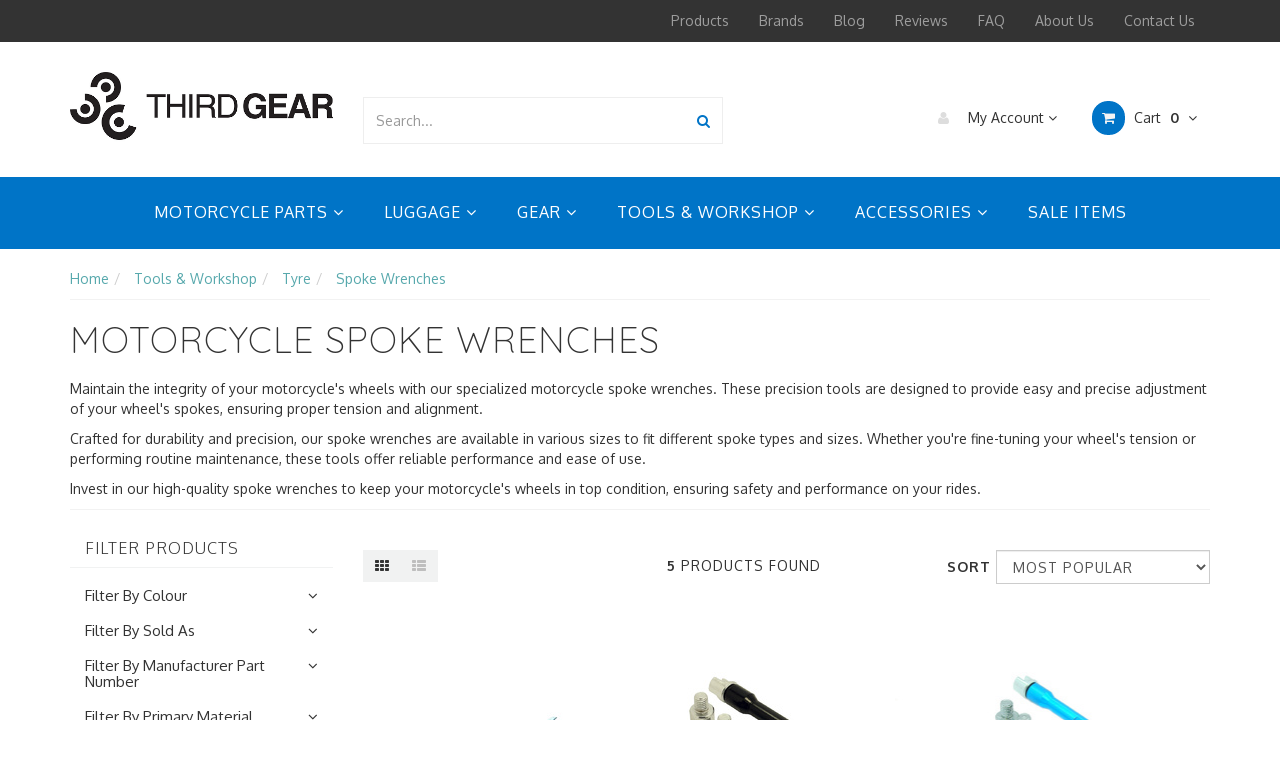

--- FILE ---
content_type: text/html; charset=utf-8
request_url: https://www.thirdgear.com.au/tools/tyre/spoke-wrenches/
body_size: 34741
content:
<!DOCTYPE html>
<html lang="en">
<head>
<meta http-equiv="Content-Type" content="text/html; charset=utf-8"/>
<meta name="keywords" content="Tools &amp; Workshop Tyre Spoke Wrenches"/>
<meta name="description" content="Spoke Wrenches - Tools &amp; Workshop Tyre Spoke Wrenches"/>
<meta name="viewport" content="width=device-width, initial-scale=1.0, user-scalable=0"/>
<meta property="og:image" content="https://www.thirdgear.com.au/assets/website_logo.png"/>
<meta property="og:title" content="Tools &amp; Workshop Tyre Spoke Wrenches"/>
<meta property="og:site_name" content="Third Gear"/>
<meta property="og:type" content="website"/>
<meta property="og:url" content="https://www.thirdgear.com.au/tools/tyre/spoke-wrenches/"/>
<meta property="og:description" content="Spoke Wrenches - Tools &amp; Workshop Tyre Spoke Wrenches"/>

<title>Tools &amp; Workshop Tyre Spoke Wrenches</title>
<link rel="canonical" href="https://www.thirdgear.com.au/tools/tyre/spoke-wrenches/"/>
<link rel="shortcut icon" href="https://www.thirdgear.com.au/assets/favicon_logo.png"/>
<link rel="stylesheet" type="text/css" href="/assets/themes/2021-10-avtech-3530/js/plugins/slick-1.5.9/slick/slick.css?1759240556"/>
<link rel="stylesheet" type="text/css" href="/assets/themes/2021-10-avtech-3530/js/plugins/slick-1.5.9/slick/slick-theme.css?1759240556"/>
<link class="theme-selector" rel="stylesheet" type="text/css" href="/assets/themes/2021-10-avtech-3530/css/app.css?1759240556" media="all"/>
<link rel="stylesheet" type="text/css" href="/assets/themes/2021-10-avtech-3530/css/style.css?1759240556jgkm" media="all"/>

<script src="https://widget.reviews.io/product/dist.js"></script>
<script src="https://widget.reviews.io/rating-snippet/dist.js"></script>
<!--<link rel="stylesheet" href="https://widget.reviews.io/rating-snippet/dist.css" />
<link rel="stylesheet" type="text/css" href="https://widget.reviews.io/floating-widget/css/dist.css"> -->
<script src="https://widget.reviews.io/rich-snippet-reviews-widgets/dist.js" type="text/javascript"></script>

<link rel="stylesheet" type="text/css" href="https://maxcdn.bootstrapcdn.com/font-awesome/4.4.0/css/font-awesome.min.css" media="all"/>
<link rel="stylesheet" type="text/css" href="https://cdn.neto.com.au/assets/neto-cdn/jquery_ui/1.11.1/css/custom-theme/jquery-ui-1.8.18.custom.css" media="all"/>
<link rel="stylesheet" type="text/css" href="https://cdn.neto.com.au/assets/neto-cdn/fancybox/2.1.5/jquery.fancybox.css" media="all"/>
<!--[if lte IE 8]>
	<script type="text/javascript" src="https://cdn.neto.com.au/assets/neto-cdn/html5shiv/3.7.0/html5shiv.js"></script>
	<script type="text/javascript" src="https://cdn.neto.com.au/assets/neto-cdn/respond.js/1.3.0/respond.min.js"></script>
<![endif]-->
<!-- Begin: Script 91 -->
<!-- End: Script 91 -->
<!-- Begin: Script 92 -->
<script async src="https://js.stripe.com/v3/"></script>
<!-- End: Script 92 -->
<!-- Begin: Script 101 -->
<meta name="google-site-verification" content="81uoGRhwH_OB67T_9nVFUdz-YVq4wygroMDX4yYGv4Y" />

<!-- Global site tag (gtag.js) - Google Analytics -->
<script async src="https://www.googletagmanager.com/gtag/js?id=UA-16688598-1"></script>
<script>
  window.dataLayer = window.dataLayer || [];
  function gtag(){dataLayer.push(arguments);}
  gtag('js', new Date());
  gtag('config', 'UA-16688598-1'
  );
</script>








<!-- End: Script 101 -->
<!-- Begin: Script 105 -->
<meta name="google-site-verification" content="1yK-jT3lezfqKBub3UI_k2QzX9dGZCPP8UlUXe7SyuM" />
<!-- End: Script 105 -->
<!-- Begin: Script 119 -->
<!-- Google Tag Manager -->
<script>(function(w,d,s,l,i){w[l]=w[l]||[];w[l].push({'gtm.start':
new Date().getTime(),event:'gtm.js'});var f=d.getElementsByTagName(s)[0],
j=d.createElement(s),dl=l!='dataLayer'?'&l='+l:'';j.async=true;j.src=
'https://www.googletagmanager.com/gtm.js?id='+i+dl;f.parentNode.insertBefore(j,f);
})(window,document,'script','dataLayer','GTM-P74S4C9');</script>
<!-- End Google Tag Manager -->

<!-- End: Script 119 -->
<!-- Begin: Script 121 -->
<script>window.hubbed_store_domain = 'https://www.thirdgear.com.au';</script><script src="https://apps.hubbed.com.au/storage/shopify/assets/js/neto.js?1759240556&eraseCache=true"></script>
<!-- End: Script 121 -->
<!-- Begin: Script 123 -->
<!-- Global site tag (gtag.js) - Google Analytics -->
<script async src="https://www.googletagmanager.com/gtag/js?id=G-CJ6TQMMHG0"></script>
<script>
  window.dataLayer = window.dataLayer || [];
  function gtag(){dataLayer.push(arguments);}
  gtag('js', new Date());
    gtag('config', 'G-CJ6TQMMHG0', {
      send_page_view: false
    });
</script>
<!-- End: Script 123 -->


<center>
</head><!--
<b>Temporary Store Closure - Aug 21-Sept 1 - Orders will ship after this period.</a></b>-->
</center>
<body id="n_category" class="n_2021-10-avtech-3530">
<script async type="text/javascript" src="https://data.stats.tools/js/data.js"></script>   
<nav class="navbar navbar-inverse c_navbarWrapper">
	<div class="container">
		<div class="row">
			<div class=navbar-header>
				<button type=button class="navbar-toggle collapsed mobile-menu-toggle pull-left" data-toggle="collapse" data-target="#navbar-top" aria-expanded="false">
					<span class=sr-only>Toggle navigation</span>
					<span class=icon-bar></span>
					<span class=icon-bar></span>
					<span class=icon-bar></span>
				</button>

				<div class="text-right c_cartWrapper visible-xs">
					<span class="lv1-li">
						<a href="https://www.thirdgear.com.au/_myacct" class="btn btn-default btn-headerAccount btn-transparent">
							<i class="fa fa-user c_headerIcon"></i> My Account
						</a>
					</span>
					<span class="dropdown dropdown-hover" id="header-cart">
						<a href="https://www.thirdgear.com.au/_mycart?tkn=cart&ts=1768679347070850" class="btn btn-default btn-headerCart btn-transparent">
							<i class="fa fa-shopping-cart c_headerIcon"></i>
							<span rel="a2c_item_count">0</span>
						</a>
					</span>
				</div>
			</div>

			
			<div class="collapse navbar-collapse" id="navbar-top">
				<ul class="nav navbar-nav visible-xs c_mobileCategoryWrapper" id="mob-menu">
					<li>
						<a data-toggle="collapse" data-parent="#mob-menu" href="#mob-menu-0" class="collapsed mob-drop">MOTORCYCLE PARTS <i class="fa fa-angle-down" aria-hidden="true"></i></a>
                                                <ul id="mob-menu-0" class="panel-collapse collapse collapse-menu">
                                                    <li><a href="/parts/">VIEW ALL MOTORCYCLE PARTS</a></li>
                                                    <li class="dropdown dropdown-hover"> <a data-toggle="collapse" data-parent="#mob-menu" href="#sub-menu-001001" class="collapsed mob-drop">Indicators <i class="fa fa-angle-down" aria-hidden="true"></i></a>
                                                <ul id="sub-menu-001001" class="panel-collapse collapse collapse-menu">
                                                    <li><a href="/parts/lights/indicators/">VIEW ALL Indicators</a></li>    
                                                    <li class=""> <a href="/parts/lights/indicators/black/">Black</a>
                                                </li><li class=""> <a href="/parts/lights/indicators/chrome/">Chrome</a>
                                                </li><li class=""> <a href="/parts/lights/indicators/bulb/">Bulb</a>
                                                </li><li class=""> <a href="/parts/lights/indicators/led/">LED</a>
                                                </li><li class=""> <a href="/parts/lights/indicators/flasher-relays/">Flasher Relays & Resistors</a>
                                                </li><li class=""> <a href="/parts/lights/indicators/leads/">Indicator Leads</a>
                                                </li><li class=""> <a href="/parts/lights/indicators/spacers/">Indicator Spacers</a>
                                                </li>
                                                </ul>
                                                </li><li class="dropdown dropdown-hover"> <a data-toggle="collapse" data-parent="#mob-menu" href="#sub-menu-001002" class="collapsed mob-drop">Lights <i class="fa fa-angle-down" aria-hidden="true"></i></a>
                                                <ul id="sub-menu-001002" class="panel-collapse collapse collapse-menu">
                                                    <li><a href="/parts/lights/">VIEW ALL Lights</a></li>    
                                                    <li class=""> <a href="/parts/lights/indicators/">Indicators</a>
                                                </li><li class=""> <a href="/parts/lights/bulbs/">Bulbs</a>
                                                </li><li class=""> <a href="/parts/lights/headlights/">Headlights</a>
                                                </li><li class=""> <a href="/parts/lights/number-plate-lights/">Number Plate Lights</a>
                                                </li><li class=""> <a href="/parts/lights/tail-brake-lights/">Tail & Brake Lights</a>
                                                </li><li class=""> <a href="/parts/lights/Auxiliary-Lights-Wiring">Auxiliary Lights & Wiring</a>
                                                </li>
                                                </ul>
                                                </li><li class="dropdown dropdown-hover"> <a data-toggle="collapse" data-parent="#mob-menu" href="#sub-menu-001003" class="collapsed mob-drop">Speedometers & Tachometers <i class="fa fa-angle-down" aria-hidden="true"></i></a>
                                                <ul id="sub-menu-001003" class="panel-collapse collapse collapse-menu">
                                                    <li><a href="/parts/speedometers-and-tachometers/">VIEW ALL Speedometers & Tachometers</a></li>    
                                                    <li class=""> <a href="/parts/speedometers-and-tachometers/brackets/">Brackets</a>
                                                </li><li class=""> <a href="/parts/speedometers-and-tachometers/speedometers/">Speedometers</a>
                                                </li><li class=""> <a href="/parts/speedometers-and-tachometers/tachometers/">Tachometers</a>
                                                </li>
                                                </ul>
                                                </li><li class="dropdown dropdown-hover"> <a data-toggle="collapse" data-parent="#mob-menu" href="#sub-menu-001004" class="collapsed mob-drop">Switches <i class="fa fa-angle-down" aria-hidden="true"></i></a>
                                                <ul id="sub-menu-001004" class="panel-collapse collapse collapse-menu">
                                                    <li><a href="/parts/switches/">VIEW ALL Switches</a></li>    
                                                    <li class=""> <a href="/parts/switches/brake-pressure/">Brake</a>
                                                </li><li class=""> <a href="/parts/switches/headlight/">Headlight</a>
                                                </li><li class=""> <a href="/parts/switches/ignition/">Ignition</a>
                                                </li><li class=""> <a href="/parts/switches/indicator/">Indicator</a>
                                                </li><li class=""> <a href="/parts/switches/kill/">Kill</a>
                                                </li><li class=""> <a href="/parts/switches/starter/">Starter</a>
                                                </li>
                                                </ul>
                                                </li><li class="dropdown dropdown-hover"> <a data-toggle="collapse" data-parent="#mob-menu" href="#sub-menu-001005" class="collapsed mob-drop">Filters <i class="fa fa-angle-down" aria-hidden="true"></i></a>
                                                <ul id="sub-menu-001005" class="panel-collapse collapse collapse-menu">
                                                    <li><a href="/motorcycle-parts/filters/">VIEW ALL Filters</a></li>    
                                                    <li class=""> <a href="/Parts/Filters/Air-Filters">Air Filters</a>
                                                </li><li class=""> <a href="/Parts/Filters/Fuel-Filters/">Fuel Filters</a>
                                                </li>
                                                </ul>
                                                </li><li class="dropdown dropdown-hover"> <a data-toggle="collapse" data-parent="#mob-menu" href="#sub-menu-001006" class="collapsed mob-drop">Brackets <i class="fa fa-angle-down" aria-hidden="true"></i></a>
                                                <ul id="sub-menu-001006" class="panel-collapse collapse collapse-menu">
                                                    <li><a href="/parts/brackets/">VIEW ALL Brackets</a></li>    
                                                    <li class=""> <a href="/parts/brackets/headlight/">Headlight</a>
                                                </li><li class=""> <a href="/parts/brackets/indicator/">Indicator</a>
                                                </li><li class=""> <a href="/parts/brackets/number-plate/">Number Plate</a>
                                                </li><li class=""> <a href="/parts/brackets/speedo-tacho/">Speedo/Tacho</a>
                                                </li><li class=""> <a href="/parts/brackets/tail-tidy/">Tail Tidy</a>
                                                </li>
                                                </ul>
                                                </li><li class="dropdown dropdown-hover"> <a data-toggle="collapse" data-parent="#mob-menu" href="#sub-menu-001009" class="collapsed mob-drop">Crash Protection <i class="fa fa-angle-down" aria-hidden="true"></i></a>
                                                <ul id="sub-menu-001009" class="panel-collapse collapse collapse-menu">
                                                    <li><a href="/parts/crash-protection/">VIEW ALL Crash Protection</a></li>    
                                                    <li class=""> <a href="/parts/handlebars-and-components/hand-guards/">Hand Guards</a>
                                                </li>
                                                </ul>
                                                </li><li class="dropdown dropdown-hover"> <a data-toggle="collapse" data-parent="#mob-menu" href="#sub-menu-001012" class="collapsed mob-drop">Exhausts <i class="fa fa-angle-down" aria-hidden="true"></i></a>
                                                <ul id="sub-menu-001012" class="panel-collapse collapse collapse-menu">
                                                    <li><a href="/parts/exhausts/">VIEW ALL Exhausts</a></li>    
                                                    <li class=""> <a href="/parts/exhausts/accessories/">Accessories</a>
                                                </li><li class=""> <a href="/parts/exhausts/parts/">Parts</a>
                                                </li>
                                                </ul>
                                                </li><li class=""> <a href="/parts/foot-pegs/">Foot Pegs </a>
                                                </li><li class="dropdown dropdown-hover"> <a data-toggle="collapse" data-parent="#mob-menu" href="#sub-menu-001014" class="collapsed mob-drop">Carburetor Vent & Fuel Lines <i class="fa fa-angle-down" aria-hidden="true"></i></a>
                                                <ul id="sub-menu-001014" class="panel-collapse collapse collapse-menu">
                                                    <li><a href="/parts/lines">VIEW ALL Carburetor Vent & Fuel Lines</a></li>    
                                                    <li class=""> <a href="/parts/lines/fuel-lines/">Fuel Lines</a>
                                                </li><li class=""> <a href="/parts/lines/carb-lines">Carburetor Lines</a>
                                                </li><li class=""> <a href="/parts/lines/accessories">Line Parts & Accessories</a>
                                                </li>
                                                </ul>
                                                </li><li class=""> <a href="/parts/fuel-tanks/">Fuel Tanks </a>
                                                </li><li class="dropdown dropdown-hover"> <a data-toggle="collapse" data-parent="#mob-menu" href="#sub-menu-001016" class="collapsed mob-drop">Handlebars And Components <i class="fa fa-angle-down" aria-hidden="true"></i></a>
                                                <ul id="sub-menu-001016" class="panel-collapse collapse collapse-menu">
                                                    <li><a href="/parts/handlebars-and-components/">VIEW ALL Handlebars And Components</a></li>    
                                                    <li class=""> <a href="/parts/handlebars-and-components/bar-ends/">Bar Ends</a>
                                                </li><li class=""> <a href="/parts/handlebars-and-components/clip-ons/">Clip Ons</a>
                                                </li><li class=""> <a href="/parts/handlebars-and-components/grips/">Grips</a>
                                                </li><li class=""> <a href="/parts/handlebars-and-components/hand-guards/">Hand Guards</a>
                                                </li><li class=""> <a href="/parts/handlebars-and-components/handlebar-risers/">Handlebar Risers</a>
                                                </li><li class=""> <a href="/parts/handlebars-and-components/handlebars/">Handlebars</a>
                                                </li><li class=""> <a href="/parts/handlebars-and-components/bar-pads/">Bar Pads</a>
                                                </li>
                                                </ul>
                                                </li><li class="dropdown dropdown-hover"> <a data-toggle="collapse" data-parent="#mob-menu" href="#sub-menu-001017" class="collapsed mob-drop">Horns <i class="fa fa-angle-down" aria-hidden="true"></i></a>
                                                <ul id="sub-menu-001017" class="panel-collapse collapse collapse-menu">
                                                    <li><a href="/parts/horns/">VIEW ALL Horns</a></li>    
                                                    <li class=""> <a href="/parts/horns/black/">Black</a>
                                                </li><li class=""> <a href="/parts/horns/chrome/">Chrome</a>
                                                </li><li class=""> <a href="/parts/horns/dual/">Dual</a>
                                                </li>
                                                </ul>
                                                </li><li class="dropdown dropdown-hover"> <a data-toggle="collapse" data-parent="#mob-menu" href="#sub-menu-001018" class="collapsed mob-drop">Mirrors <i class="fa fa-angle-down" aria-hidden="true"></i></a>
                                                <ul id="sub-menu-001018" class="panel-collapse collapse collapse-menu">
                                                    <li><a href="/parts/mirrors/">VIEW ALL Mirrors</a></li>    
                                                    <li class=""> <a href="/parts/mirrors/bar-end/">Bar End</a>
                                                </li><li class=""> <a href="/parts/mirrors/fairing/">Fairing</a>
                                                </li><li class=""> <a href="/parts/mirrors/handlebar/">Handlebar</a>
                                                </li><li class=""> <a href="/parts/mirrors/mounts/">Mirror Mounts & Adapters</a>
                                                </li>
                                                </ul>
                                                </li><li class="dropdown dropdown-hover"> <a data-toggle="collapse" data-parent="#mob-menu" href="#sub-menu-001019" class="collapsed mob-drop">Seats <i class="fa fa-angle-down" aria-hidden="true"></i></a>
                                                <ul id="sub-menu-001019" class="panel-collapse collapse collapse-menu">
                                                    <li><a href="/parts/seats/">VIEW ALL Seats</a></li>    
                                                    <li class=""> <a href="/parts/seats/black/">Black</a>
                                                </li><li class=""> <a href="/parts/seats/brown/">Brown</a>
                                                </li>
                                                </ul>
                                                </li><li class="dropdown dropdown-hover"> <a data-toggle="collapse" data-parent="#mob-menu" href="#sub-menu-001020" class="collapsed mob-drop">Suspension <i class="fa fa-angle-down" aria-hidden="true"></i></a>
                                                <ul id="sub-menu-001020" class="panel-collapse collapse collapse-menu">
                                                    <li><a href="/parts/suspension">VIEW ALL Suspension</a></li>    
                                                    <li class=""> <a href="/parts/suspension/suspensions-parts/">Parts</a>
                                                </li><li class=""> <a href="/parts/suspension/suspension-tools/">Tools</a>
                                                </li>
                                                </ul>
                                                </li><li class="dropdown dropdown-hover"> <a data-toggle="collapse" data-parent="#mob-menu" href="#sub-menu-001021" class="collapsed mob-drop">Wheel Parts <i class="fa fa-angle-down" aria-hidden="true"></i></a>
                                                <ul id="sub-menu-001021" class="panel-collapse collapse collapse-menu">
                                                    <li><a href="/parts/wheel-parts/">VIEW ALL Wheel Parts</a></li>    
                                                    <li class=""> <a href="/parts/wheel-parts/bead-breakers/">Bead Breakers</a>
                                                </li><li class=""> <a href="/parts/wheel-parts/rim-locks/">Rim Locks</a>
                                                </li><li class=""> <a href="/parts/wheel-parts/rim-strips/">Rim Strips</a>
                                                </li><li class=""> <a href="/parts/wheel-parts/rim-tape/">Rim Tape</a>
                                                </li><li class=""> <a href="/parts/wheel-parts/valve-caps/">Valve Caps</a>
                                                </li><li class=""> <a href="/parts/wheel-parts/valve-extensions/">Valve Extensions</a>
                                                </li>
                                                </ul>
                                                </li>
                                                </ul>
                                                </li><li>
						<a data-toggle="collapse" data-parent="#mob-menu" href="#mob-menu-1" class="collapsed mob-drop">LUGGAGE <i class="fa fa-angle-down" aria-hidden="true"></i></a>
                                                <ul id="mob-menu-1" class="panel-collapse collapse collapse-menu">
                                                    <li><a href="/luggage/">VIEW ALL LUGGAGE</a></li>
                                                    <li class=""> <a href="/luggage/backpacks/">Backpacks </a>
                                                </li><li class=""> <a href="/luggage/cargo-nets/">Cargo Nets </a>
                                                </li><li class=""> <a href="/luggage/saddlebags/">Saddlebags </a>
                                                </li><li class=""> <a href="/luggage/tail-bags/">Tail Bags </a>
                                                </li><li class=""> <a href="/luggage/tank-bags/">Tank bags </a>
                                                </li><li class=""> <a href="/luggage/tool-bags/">Tool Bags </a>
                                                </li>
                                                </ul>
                                                </li><li>
						<a data-toggle="collapse" data-parent="#mob-menu" href="#mob-menu-2" class="collapsed mob-drop">GEAR <i class="fa fa-angle-down" aria-hidden="true"></i></a>
                                                <ul id="mob-menu-2" class="panel-collapse collapse collapse-menu">
                                                    <li><a href="/gear/">VIEW ALL GEAR</a></li>
                                                    <li class="dropdown dropdown-hover"> <a data-toggle="collapse" data-parent="#mob-menu" href="#sub-menu-003001" class="collapsed mob-drop">Apparel <i class="fa fa-angle-down" aria-hidden="true"></i></a>
                                                <ul id="sub-menu-003001" class="panel-collapse collapse collapse-menu">
                                                    <li><a href="/gear/apparel/">VIEW ALL Apparel</a></li>    
                                                    <li class=""> <a href="/gear/apparel/head-neck/">Head/Neck</a>
                                                </li>
                                                </ul>
                                                </li><li class=""> <a href="/gear/gloves/">Gloves </a>
                                                </li><li class=""> <a href="/gear/goggles/">Goggles </a>
                                                </li>
                                                </ul>
                                                </li><li>
						<a data-toggle="collapse" data-parent="#mob-menu" href="#mob-menu-3" class="collapsed mob-drop">TOOLS & WORKSHOP <i class="fa fa-angle-down" aria-hidden="true"></i></a>
                                                <ul id="mob-menu-3" class="panel-collapse collapse collapse-menu">
                                                    <li><a href="/tools/">VIEW ALL TOOLS & WORKSHOP</a></li>
                                                    <li class=""> <a href="/tools/other-tools/">Other Tools </a>
                                                </li><li class="dropdown dropdown-hover"> <a data-toggle="collapse" data-parent="#mob-menu" href="#sub-menu-004002" class="collapsed mob-drop">Bolts & Bolt Kits <i class="fa fa-angle-down" aria-hidden="true"></i></a>
                                                <ul id="sub-menu-004002" class="panel-collapse collapse collapse-menu">
                                                    <li><a href="/tools/bolt-and-bolt-kits/">VIEW ALL Bolts & Bolt Kits</a></li>    
                                                    <li class=""> <a href="/tools/bolt-and-bolt-kits/bolt-kits">Bolt Kits</a>
                                                </li><li class=""> <a href="/tools/bolt-and-bolt-kits/washer-kits">Washer Kits</a>
                                                </li>
                                                </ul>
                                                </li><li class=""> <a href="/tools/gauges/">Carburetor Synchronizers </a>
                                                </li><li class=""> <a href="/tools/co2-tyre-inflation-kits/">Tyre Inflation and Repair Kits </a>
                                                </li><li class=""> <a href="/tools/socket-and-wrench-sets/">Socket & Wrench Sets </a>
                                                </li><li class="dropdown dropdown-hover"> <a data-toggle="collapse" data-parent="#mob-menu" href="#sub-menu-004007" class="collapsed mob-drop">Stands & Ramps <i class="fa fa-angle-down" aria-hidden="true"></i></a>
                                                <ul id="sub-menu-004007" class="panel-collapse collapse collapse-menu">
                                                    <li><a href="/tools/stands/">VIEW ALL Stands & Ramps</a></li>    
                                                    <li class=""> <a href="/tools/stands/bike-stands/">Stands</a>
                                                </li><li class=""> <a href="/tools/stands/swingarm-spools/">Swingarm Spools</a>
                                                </li>
                                                </ul>
                                                </li><li class=""> <a href="/tools/tie-down-straps-and-harnesses/">Tie Down Straps & Harnesses </a>
                                                </li><li class="dropdown dropdown-hover"> <a data-toggle="collapse" data-parent="#mob-menu" href="#sub-menu-004009" class="collapsed mob-drop">Tyre <i class="fa fa-angle-down" aria-hidden="true"></i></a>
                                                <ul id="sub-menu-004009" class="panel-collapse collapse collapse-menu">
                                                    <li><a href="/tools/tyre/">VIEW ALL Tyre</a></li>    
                                                    <li class=""> <a href="/tools/tyre/air-valve-pullers/">Air valve Pullers</a>
                                                </li><li class=""> <a href="/tools/tyre/spoke-wrenches/">Spoke Wrenches</a>
                                                </li><li class=""> <a href="/tools/tyre/tyre-levers/">Tyre Levers & Spoons</a>
                                                </li><li class=""> <a href="/tools/tyre/tyre-pressure-gauges/">Tyre Pressure Gauges</a>
                                                </li>
                                                </ul>
                                                </li><li class=""> <a href="/tools/film-vinyl-wrap/">Film & Vinyl Wrap </a>
                                                </li>
                                                </ul>
                                                </li><li>
						<a data-toggle="collapse" data-parent="#mob-menu" href="#mob-menu-4" class="collapsed mob-drop">ACCESSORIES <i class="fa fa-angle-down" aria-hidden="true"></i></a>
                                                <ul id="mob-menu-4" class="panel-collapse collapse collapse-menu">
                                                    <li><a href="/accessories/">VIEW ALL ACCESSORIES</a></li>
                                                    <li class=""> <a href="/new-arrivals">New Arrivals </a>
                                                </li><li class=""> <a href="/accessories/covers/">Covers </a>
                                                </li><li class="dropdown dropdown-hover"> <a data-toggle="collapse" data-parent="#mob-menu" href="#sub-menu-005003" class="collapsed mob-drop">Security <i class="fa fa-angle-down" aria-hidden="true"></i></a>
                                                <ul id="sub-menu-005003" class="panel-collapse collapse collapse-menu">
                                                    <li><a href="/accessories/security/">VIEW ALL Security</a></li>    
                                                    <li class=""> <a href="/accessories/security/alarms/">Alarms</a>
                                                </li><li class=""> <a href="/accessories/security/disc-locks/">Disc Locks</a>
                                                </li><li class=""> <a href="/accessories/security/locks-and-chains/">Locks And Chains</a>
                                                </li>
                                                </ul>
                                                </li><li class=""> <a href="/accessories/fuel-and-oil-containers/">Fuel & Oil Containers </a>
                                                </li><li class=""> <a href="/accessories/glue-tape-stickers/">Glue, Tape & Stickers </a>
                                                </li><li class=""> <a href="/accessories/meshes/">Meshes </a>
                                                </li><li class="dropdown dropdown-hover"> <a data-toggle="collapse" data-parent="#mob-menu" href="#sub-menu-005007" class="collapsed mob-drop">Mounts <i class="fa fa-angle-down" aria-hidden="true"></i></a>
                                                <ul id="sub-menu-005007" class="panel-collapse collapse collapse-menu">
                                                    <li><a href="/accessories/mounts/">VIEW ALL Mounts</a></li>    
                                                    <li class=""> <a href="/accessories/mounts/phone-cradles/">Phone Cradles</a>
                                                </li>
                                                </ul>
                                                </li><li class=""> <a href="/accessories/power-sockets/">Power Sockets </a>
                                                </li><li class=""> <a href="/accessories/spoke-wraps/">Spoke Wraps </a>
                                                </li><li class=""> <a href="/accessories/tank-pads/">Tank Pads </a>
                                                </li><li class=""> <a href="/accessories/mud-flaps/">Mud Flaps </a>
                                                </li>
                                                </ul>
                                                </li><li>
						<a href="/on-sale/">SALE ITEMS <i class="fa fa-angle-down" aria-hidden="true"></i></a>
                                                </li>
				</ul>
				<ul class="nav navbar-nav c_utilityWrapper">
					<li class=""> <a href="/products/" >Products </a>
									</li><li class=""> <a href="/brands/" >Brands </a>
									</li><li class=""> <a href="/blog/" >Blog </a>
									</li><li class=""> <a href="/reviews/" >Reviews </a>
									</li><li class=""> <a href="/help-info/" >FAQ </a>
									</li><li class=""> <a href="/about_us/" >About Us </a>
									</li><li class=""> <a href="/contact-us/" >Contact Us </a>
									</li>
					</ul>
			</div>
		</div>
	</div>
</nav>

<div class="wrapper-header">
	<div class="container">
		<div class="row row-header">
			
			<div class="col-xs-12 col-sm-3 wrapper-logo text-center">
				<a href="https://www.thirdgear.com.au" title="Third Gear">
					<img class="logo" src="/assets/website_logo.png" alt="Third Gear"/>
				</a>
			</div>
			<div class="col-xs-12 col-sm-4">
				<div class="header-search">
					<form name="productsearch" method="get" action="/">
						<input type="hidden" name="rf" value="kw"/>
						<div class="input-group">
							<input class="form-control ajax_search" value="" id="name_search" autocomplete="off" name="kw" type="text" placeholder="Search..."/>
							<span class="input-group-btn">
								<button type="submit" value="Search" class="btn btn-default"><i class="fa fa-search"></i></button>
							</span>
						</div>
					</form>
				</div>
			</div>
			<div class="col-sm-5 text-right c_cartWrapper hidden-xs">
				<div class="lv1-li dropdown dropdown-hover">
					<a href="https://www.thirdgear.com.au/_myacct" class="btn btn-default btn-headerAccount btn-transparent">
						<i class="fa fa-user c_headerIcon"></i> My Account <i class="fa fa-angle-down" aria-hidden="true"></i>
					</a>
					<ul class="dropdown-menu pull-right hidden-xs c_myAcctDropdown">
						<li><a href="https://www.thirdgear.com.au/_myacct">Account Home</a></li>
						<li><a href="https://www.thirdgear.com.au/_myacct#orders">Orders</a></li>
						<li><a href="https://www.thirdgear.com.au/_myacct/payrec">Pay Invoices</a></li>
						<li><a href="https://www.thirdgear.com.au/_myacct/favourites">Favourites</a></li>
						<li><a href="https://www.thirdgear.com.au/_myacct/wishlist">Wishlists</a></li>
						<li><a href="https://www.thirdgear.com.au/_myacct/warranty">Resolution Centre</a></li>
						<li><a href="https://www.thirdgear.com.au/_myacct/edit_account">Edit My Details</a></li>
						<li><a href="https://www.thirdgear.com.au/_myacct/edit_address">Edit My Address Book</a></li>
						<li class="divider"></li>
						<span nloader-content-id="6FWO_fqjQIriuFzsf0rrB4h5a-DiG6wy855vYRLTzng4aRuy77rwMz-AvD2G3RY79UGsf-03B6tEwCHzjdbuxA" nloader-content="[base64]" nloader-data="of0PeUnYdEi_LKSZURX0n5wnWEbgtb_8XAFaQLSZamE"></span></ul>
				</div>
				<div class="dropdown dropdown-hover" id="header-cart">
					<a href="https://www.thirdgear.com.au/_mycart?tkn=cart&ts=1768679347288015" class="btn btn-default btn-headerCart btn-transparent" id="cartcontentsheader">
						<i class="fa fa-shopping-cart c_headerIcon"></i> Cart <span rel="a2c_item_count">0</span>
						<i class="fa fa-angle-down"></i>
					</a>
					<ul class="dropdown-menu">
						<li class="box" id="neto-dropdown">
							<div class="body padding" id="cartcontents"></div>
							<div class="footer"></div>
						</li>
					</ul>
				</div>
			</div>
		</div>
	</div>
</div>

<div class="c_categoryMenuWrapper hidden-xs">
	<div class="c_categoryMenuContainer">
		<ul class="nav navbar-nav category-menu">
			<li class="dropdown dropdown-hover"> <a href="/parts/" class="ease dropdown-toggle">MOTORCYCLE PARTS <i class="fa fa-angle-down" aria-hidden="true"></i></a>
							<ul class="dropdown-menu c_level2">
									<li class="dropdown dropdown-hover"> <a href="/parts/lights/indicators/" class="ease nuhover dropdown-toggle">Indicators <i class="fa fa-angle-right" aria-hidden="true"></i></a>
							<ul class="dropdown-menu dropdown-menu-horizontal">
									<li class=""> <a href="/parts/lights/indicators/black/">Black</a>
							</li><li class=""> <a href="/parts/lights/indicators/chrome/">Chrome</a>
							</li><li class=""> <a href="/parts/lights/indicators/bulb/">Bulb</a>
							</li><li class=""> <a href="/parts/lights/indicators/led/">LED</a>
							</li><li class=""> <a href="/parts/lights/indicators/flasher-relays/">Flasher Relays & Resistors</a>
							</li><li class=""> <a href="/parts/lights/indicators/leads/">Indicator Leads</a>
							</li><li class=""> <a href="/parts/lights/indicators/spacers/">Indicator Spacers</a>
							</li>
								</ul>
							</li><li class="dropdown dropdown-hover"> <a href="/parts/lights/" class="ease nuhover dropdown-toggle">Lights <i class="fa fa-angle-right" aria-hidden="true"></i></a>
							<ul class="dropdown-menu dropdown-menu-horizontal">
									<li class=""> <a href="/parts/lights/indicators/">Indicators</a>
							</li><li class=""> <a href="/parts/lights/bulbs/">Bulbs</a>
							</li><li class=""> <a href="/parts/lights/headlights/">Headlights</a>
							</li><li class=""> <a href="/parts/lights/number-plate-lights/">Number Plate Lights</a>
							</li><li class=""> <a href="/parts/lights/tail-brake-lights/">Tail & Brake Lights</a>
							</li><li class=""> <a href="/parts/lights/Auxiliary-Lights-Wiring">Auxiliary Lights & Wiring</a>
							</li>
								</ul>
							</li><li class="dropdown dropdown-hover"> <a href="/parts/speedometers-and-tachometers/" class="ease nuhover dropdown-toggle">Speedometers & Tachometers <i class="fa fa-angle-right" aria-hidden="true"></i></a>
							<ul class="dropdown-menu dropdown-menu-horizontal">
									<li class=""> <a href="/parts/speedometers-and-tachometers/brackets/">Brackets</a>
							</li><li class=""> <a href="/parts/speedometers-and-tachometers/speedometers/">Speedometers</a>
							</li><li class=""> <a href="/parts/speedometers-and-tachometers/tachometers/">Tachometers</a>
							</li>
								</ul>
							</li><li class="dropdown dropdown-hover"> <a href="/parts/switches/" class="ease nuhover dropdown-toggle">Switches <i class="fa fa-angle-right" aria-hidden="true"></i></a>
							<ul class="dropdown-menu dropdown-menu-horizontal">
									<li class=""> <a href="/parts/switches/brake-pressure/">Brake</a>
							</li><li class=""> <a href="/parts/switches/headlight/">Headlight</a>
							</li><li class=""> <a href="/parts/switches/ignition/">Ignition</a>
							</li><li class=""> <a href="/parts/switches/indicator/">Indicator</a>
							</li><li class=""> <a href="/parts/switches/kill/">Kill</a>
							</li><li class=""> <a href="/parts/switches/starter/">Starter</a>
							</li>
								</ul>
							</li><li class="dropdown dropdown-hover"> <a href="/motorcycle-parts/filters/" class="ease nuhover dropdown-toggle">Filters <i class="fa fa-angle-right" aria-hidden="true"></i></a>
							<ul class="dropdown-menu dropdown-menu-horizontal">
									<li class=""> <a href="/Parts/Filters/Air-Filters">Air Filters</a>
							</li><li class=""> <a href="/Parts/Filters/Fuel-Filters/">Fuel Filters</a>
							</li>
								</ul>
							</li><li class="dropdown dropdown-hover"> <a href="/parts/brackets/" class="ease nuhover dropdown-toggle">Brackets <i class="fa fa-angle-right" aria-hidden="true"></i></a>
							<ul class="dropdown-menu dropdown-menu-horizontal">
									<li class=""> <a href="/parts/brackets/headlight/">Headlight</a>
							</li><li class=""> <a href="/parts/brackets/indicator/">Indicator</a>
							</li><li class=""> <a href="/parts/brackets/number-plate/">Number Plate</a>
							</li><li class=""> <a href="/parts/brackets/speedo-tacho/">Speedo/Tacho</a>
							</li><li class=""> <a href="/parts/brackets/tail-tidy/">Tail Tidy</a>
							</li>
								</ul>
							</li><li class="dropdown dropdown-hover"> <a href="/parts/crash-protection/" class="ease nuhover dropdown-toggle">Crash Protection <i class="fa fa-angle-right" aria-hidden="true"></i></a>
							<ul class="dropdown-menu dropdown-menu-horizontal">
									<li class=""> <a href="/parts/handlebars-and-components/hand-guards/">Hand Guards</a>
							</li>
								</ul>
							</li><li class="dropdown dropdown-hover"> <a href="/parts/exhausts/" class="ease nuhover dropdown-toggle">Exhausts <i class="fa fa-angle-right" aria-hidden="true"></i></a>
							<ul class="dropdown-menu dropdown-menu-horizontal">
									<li class=""> <a href="/parts/exhausts/accessories/">Accessories</a>
							</li><li class=""> <a href="/parts/exhausts/parts/">Parts</a>
							</li>
								</ul>
							</li><li class=""> <a href="/parts/foot-pegs/" class="ease nuhover dropdown-toggle">Foot Pegs </a>
							</li><li class="dropdown dropdown-hover"> <a href="/parts/lines" class="ease nuhover dropdown-toggle">Carburetor Vent & Fuel Lines <i class="fa fa-angle-right" aria-hidden="true"></i></a>
							<ul class="dropdown-menu dropdown-menu-horizontal">
									<li class=""> <a href="/parts/lines/fuel-lines/">Fuel Lines</a>
							</li><li class=""> <a href="/parts/lines/carb-lines">Carburetor Lines</a>
							</li><li class=""> <a href="/parts/lines/accessories">Line Parts & Accessories</a>
							</li>
								</ul>
							</li><li class=""> <a href="/parts/fuel-tanks/" class="ease nuhover dropdown-toggle">Fuel Tanks </a>
							</li><li class="dropdown dropdown-hover"> <a href="/parts/handlebars-and-components/" class="ease nuhover dropdown-toggle">Handlebars And Components <i class="fa fa-angle-right" aria-hidden="true"></i></a>
							<ul class="dropdown-menu dropdown-menu-horizontal">
									<li class=""> <a href="/parts/handlebars-and-components/bar-ends/">Bar Ends</a>
							</li><li class=""> <a href="/parts/handlebars-and-components/clip-ons/">Clip Ons</a>
							</li><li class=""> <a href="/parts/handlebars-and-components/grips/">Grips</a>
							</li><li class=""> <a href="/parts/handlebars-and-components/hand-guards/">Hand Guards</a>
							</li><li class=""> <a href="/parts/handlebars-and-components/handlebar-risers/">Handlebar Risers</a>
							</li><li class=""> <a href="/parts/handlebars-and-components/handlebars/">Handlebars</a>
							</li><li class=""> <a href="/parts/handlebars-and-components/bar-pads/">Bar Pads</a>
							</li>
								</ul>
							</li><li class="dropdown dropdown-hover"> <a href="/parts/horns/" class="ease nuhover dropdown-toggle">Horns <i class="fa fa-angle-right" aria-hidden="true"></i></a>
							<ul class="dropdown-menu dropdown-menu-horizontal">
									<li class=""> <a href="/parts/horns/black/">Black</a>
							</li><li class=""> <a href="/parts/horns/chrome/">Chrome</a>
							</li><li class=""> <a href="/parts/horns/dual/">Dual</a>
							</li>
								</ul>
							</li><li class="dropdown dropdown-hover"> <a href="/parts/mirrors/" class="ease nuhover dropdown-toggle">Mirrors <i class="fa fa-angle-right" aria-hidden="true"></i></a>
							<ul class="dropdown-menu dropdown-menu-horizontal">
									<li class=""> <a href="/parts/mirrors/bar-end/">Bar End</a>
							</li><li class=""> <a href="/parts/mirrors/fairing/">Fairing</a>
							</li><li class=""> <a href="/parts/mirrors/handlebar/">Handlebar</a>
							</li><li class=""> <a href="/parts/mirrors/mounts/">Mirror Mounts & Adapters</a>
							</li>
								</ul>
							</li><li class="dropdown dropdown-hover"> <a href="/parts/seats/" class="ease nuhover dropdown-toggle">Seats <i class="fa fa-angle-right" aria-hidden="true"></i></a>
							<ul class="dropdown-menu dropdown-menu-horizontal">
									<li class=""> <a href="/parts/seats/black/">Black</a>
							</li><li class=""> <a href="/parts/seats/brown/">Brown</a>
							</li>
								</ul>
							</li><li class="dropdown dropdown-hover"> <a href="/parts/suspension" class="ease nuhover dropdown-toggle">Suspension <i class="fa fa-angle-right" aria-hidden="true"></i></a>
							<ul class="dropdown-menu dropdown-menu-horizontal">
									<li class=""> <a href="/parts/suspension/suspensions-parts/">Parts</a>
							</li><li class=""> <a href="/parts/suspension/suspension-tools/">Tools</a>
							</li>
								</ul>
							</li><li class="dropdown dropdown-hover"> <a href="/parts/wheel-parts/" class="ease nuhover dropdown-toggle">Wheel Parts <i class="fa fa-angle-right" aria-hidden="true"></i></a>
							<ul class="dropdown-menu dropdown-menu-horizontal">
									<li class=""> <a href="/parts/wheel-parts/bead-breakers/">Bead Breakers</a>
							</li><li class=""> <a href="/parts/wheel-parts/rim-locks/">Rim Locks</a>
							</li><li class=""> <a href="/parts/wheel-parts/rim-strips/">Rim Strips</a>
							</li><li class=""> <a href="/parts/wheel-parts/rim-tape/">Rim Tape</a>
							</li><li class=""> <a href="/parts/wheel-parts/valve-caps/">Valve Caps</a>
							</li><li class=""> <a href="/parts/wheel-parts/valve-extensions/">Valve Extensions</a>
							</li>
								</ul>
							</li>
								</ul>
							</li><li class="dropdown dropdown-hover"> <a href="/luggage/" class="ease dropdown-toggle">LUGGAGE <i class="fa fa-angle-down" aria-hidden="true"></i></a>
							<ul class="dropdown-menu c_level2">
									<li class=""> <a href="/luggage/backpacks/" class="ease nuhover dropdown-toggle">Backpacks </a>
							</li><li class=""> <a href="/luggage/cargo-nets/" class="ease nuhover dropdown-toggle">Cargo Nets </a>
							</li><li class=""> <a href="/luggage/saddlebags/" class="ease nuhover dropdown-toggle">Saddlebags </a>
							</li><li class=""> <a href="/luggage/tail-bags/" class="ease nuhover dropdown-toggle">Tail Bags </a>
							</li><li class=""> <a href="/luggage/tank-bags/" class="ease nuhover dropdown-toggle">Tank bags </a>
							</li><li class=""> <a href="/luggage/tool-bags/" class="ease nuhover dropdown-toggle">Tool Bags </a>
							</li>
								</ul>
							</li><li class="dropdown dropdown-hover"> <a href="/gear/" class="ease dropdown-toggle">GEAR <i class="fa fa-angle-down" aria-hidden="true"></i></a>
							<ul class="dropdown-menu c_level2">
									<li class="dropdown dropdown-hover"> <a href="/gear/apparel/" class="ease nuhover dropdown-toggle">Apparel <i class="fa fa-angle-right" aria-hidden="true"></i></a>
							<ul class="dropdown-menu dropdown-menu-horizontal">
									<li class=""> <a href="/gear/apparel/head-neck/">Head/Neck</a>
							</li>
								</ul>
							</li><li class=""> <a href="/gear/gloves/" class="ease nuhover dropdown-toggle">Gloves </a>
							</li><li class=""> <a href="/gear/goggles/" class="ease nuhover dropdown-toggle">Goggles </a>
							</li>
								</ul>
							</li><li class="dropdown dropdown-hover"> <a href="/tools/" class="ease dropdown-toggle">TOOLS & WORKSHOP <i class="fa fa-angle-down" aria-hidden="true"></i></a>
							<ul class="dropdown-menu c_level2">
									<li class=""> <a href="/tools/other-tools/" class="ease nuhover dropdown-toggle">Other Tools </a>
							</li><li class="dropdown dropdown-hover"> <a href="/tools/bolt-and-bolt-kits/" class="ease nuhover dropdown-toggle">Bolts & Bolt Kits <i class="fa fa-angle-right" aria-hidden="true"></i></a>
							<ul class="dropdown-menu dropdown-menu-horizontal">
									<li class=""> <a href="/tools/bolt-and-bolt-kits/bolt-kits">Bolt Kits</a>
							</li><li class=""> <a href="/tools/bolt-and-bolt-kits/washer-kits">Washer Kits</a>
							</li>
								</ul>
							</li><li class=""> <a href="/tools/gauges/" class="ease nuhover dropdown-toggle">Carburetor Synchronizers </a>
							</li><li class=""> <a href="/tools/co2-tyre-inflation-kits/" class="ease nuhover dropdown-toggle">Tyre Inflation and Repair Kits </a>
							</li><li class=""> <a href="/tools/socket-and-wrench-sets/" class="ease nuhover dropdown-toggle">Socket & Wrench Sets </a>
							</li><li class="dropdown dropdown-hover"> <a href="/tools/stands/" class="ease nuhover dropdown-toggle">Stands & Ramps <i class="fa fa-angle-right" aria-hidden="true"></i></a>
							<ul class="dropdown-menu dropdown-menu-horizontal">
									<li class=""> <a href="/tools/stands/bike-stands/">Stands</a>
							</li><li class=""> <a href="/tools/stands/swingarm-spools/">Swingarm Spools</a>
							</li>
								</ul>
							</li><li class=""> <a href="/tools/tie-down-straps-and-harnesses/" class="ease nuhover dropdown-toggle">Tie Down Straps & Harnesses </a>
							</li><li class="dropdown dropdown-hover"> <a href="/tools/tyre/" class="ease nuhover dropdown-toggle">Tyre <i class="fa fa-angle-right" aria-hidden="true"></i></a>
							<ul class="dropdown-menu dropdown-menu-horizontal">
									<li class=""> <a href="/tools/tyre/air-valve-pullers/">Air valve Pullers</a>
							</li><li class=""> <a href="/tools/tyre/spoke-wrenches/">Spoke Wrenches</a>
							</li><li class=""> <a href="/tools/tyre/tyre-levers/">Tyre Levers & Spoons</a>
							</li><li class=""> <a href="/tools/tyre/tyre-pressure-gauges/">Tyre Pressure Gauges</a>
							</li>
								</ul>
							</li><li class=""> <a href="/tools/film-vinyl-wrap/" class="ease nuhover dropdown-toggle">Film & Vinyl Wrap </a>
							</li>
								</ul>
							</li><li class="dropdown dropdown-hover"> <a href="/accessories/" class="ease dropdown-toggle">ACCESSORIES <i class="fa fa-angle-down" aria-hidden="true"></i></a>
							<ul class="dropdown-menu c_level2">
									<li class=""> <a href="/new-arrivals" class="ease nuhover dropdown-toggle">New Arrivals </a>
							</li><li class=""> <a href="/accessories/covers/" class="ease nuhover dropdown-toggle">Covers </a>
							</li><li class="dropdown dropdown-hover"> <a href="/accessories/security/" class="ease nuhover dropdown-toggle">Security <i class="fa fa-angle-right" aria-hidden="true"></i></a>
							<ul class="dropdown-menu dropdown-menu-horizontal">
									<li class=""> <a href="/accessories/security/alarms/">Alarms</a>
							</li><li class=""> <a href="/accessories/security/disc-locks/">Disc Locks</a>
							</li><li class=""> <a href="/accessories/security/locks-and-chains/">Locks And Chains</a>
							</li>
								</ul>
							</li><li class=""> <a href="/accessories/fuel-and-oil-containers/" class="ease nuhover dropdown-toggle">Fuel & Oil Containers </a>
							</li><li class=""> <a href="/accessories/glue-tape-stickers/" class="ease nuhover dropdown-toggle">Glue, Tape & Stickers </a>
							</li><li class=""> <a href="/accessories/meshes/" class="ease nuhover dropdown-toggle">Meshes </a>
							</li><li class="dropdown dropdown-hover"> <a href="/accessories/mounts/" class="ease nuhover dropdown-toggle">Mounts <i class="fa fa-angle-right" aria-hidden="true"></i></a>
							<ul class="dropdown-menu dropdown-menu-horizontal">
									<li class=""> <a href="/accessories/mounts/phone-cradles/">Phone Cradles</a>
							</li>
								</ul>
							</li><li class=""> <a href="/accessories/power-sockets/" class="ease nuhover dropdown-toggle">Power Sockets </a>
							</li><li class=""> <a href="/accessories/spoke-wraps/" class="ease nuhover dropdown-toggle">Spoke Wraps </a>
							</li><li class=""> <a href="/accessories/tank-pads/" class="ease nuhover dropdown-toggle">Tank Pads </a>
							</li><li class=""> <a href="/accessories/mud-flaps/" class="ease nuhover dropdown-toggle">Mud Flaps </a>
							</li>
								</ul>
							</li><li class=""> <a href="/on-sale/" class="ease ">SALE ITEMS </a>
							</li>
		</ul>
	</div>
</div>

<div id="main-content" class="container" role="main">
		<div class="row">
<div class="col-xs-12 c_categoryPageWrapper">
	<ul class="breadcrumb">
				<li>
					<a href="https://www.thirdgear.com.au">Home</a>
				</li><li>
				<a href="/tools/">Tools &amp; Workshop</a>
			</li><li>
				<a href="/tools/tyre/">Tyre</a>
			</li><li>
				<a href="/tools/tyre/spoke-wrenches/">Spoke Wrenches</a>
			</li></ul>
	<hr/>
	<h1 class="page-header">
		Motorcycle Spoke Wrenches
		
		</h1>
	
		<div class="responsive-content">
				<p>
					
					
					
				</p>
				<p>Maintain the integrity of your motorcycle's wheels with our specialized motorcycle spoke wrenches. These precision tools are designed to provide easy and precise adjustment of your wheel's spokes, ensuring proper tension and alignment.</p>

<p>Crafted for durability and precision, our spoke wrenches are available in various sizes to fit different spoke types and sizes. Whether you're fine-tuning your wheel's tension or performing routine maintenance, these tools offer reliable performance and ease of use.</p>

<p>Invest in our high-quality spoke wrenches to keep your motorcycle's wheels in top condition, ensuring safety and performance on your rides.</p>

					
					
					
				</div>
			<hr>
		</div>

<div class="col-xs-12 col-sm-3" id="left-sidebar">
    
    
	<div class="panel panel-default">
			<div class="panel-heading panel-heading-thumbnails">
				<h3 class="panel-title">
					<a class="accordion-toggle title-inline" data-toggle="collapse" data-parent="#filters-accordion" href="#filters">Filter Products</a>
				</h3>
			</div>
			<ul id="filters" class="panel-collapse collapse list-group">
				
						<li class="list-group-item filter-title" data-filtercode="3"><h4><i class="fa fa-angle-down pull-right"></i>Filter By Colour</h4></li><li class="filter" data-filtercode="3">
									<a class="list-group-item" href="/tools/tyre/spoke-wrenches/?rf=va&va=17"> Black <span class="text-muted"></span></a>
								</li><li class="filter" data-filtercode="3">
									<a class="list-group-item" href="/tools/tyre/spoke-wrenches/?rf=va&va=51"> Black/Chrome <span class="text-muted"></span></a>
								</li><li class="filter" data-filtercode="3">
									<a class="list-group-item" href="/tools/tyre/spoke-wrenches/?rf=va&va=49"> Blue <span class="text-muted"></span></a>
								</li><li class="filter" data-filtercode="3">
									<a class="list-group-item" href="/tools/tyre/spoke-wrenches/?rf=va&va=60"> Gold <span class="text-muted"></span></a>
								</li><li class="filter" data-filtercode="3">
									<a class="list-group-item" href="/tools/tyre/spoke-wrenches/?rf=va&va=48"> Silver <span class="text-muted"></span></a>
								</li>
						<li class="list-group-item filter-title" data-filtercode="5"><h4><i class="fa fa-angle-down pull-right"></i>Filter By Sold As</h4></li><li class="filter" data-filtercode="5">
									<a class="list-group-item" href="/tools/tyre/spoke-wrenches/?rf=va&va=42"> Complete Set <span class="text-muted"></span></a>
								</li><li class="filter" data-filtercode="5">
									<a class="list-group-item" href="/tools/tyre/spoke-wrenches/?rf=va&va=31"> Single Unit <span class="text-muted"></span></a>
								</li>
						<li class="list-group-item filter-title" data-filtercode="21"><h4><i class="fa fa-angle-down pull-right"></i>Filter By Manufacturer Part Number</h4></li><li class="filter" data-filtercode="21">
									<a class="list-group-item" href="/tools/tyre/spoke-wrenches/?rf=va&va=5297"> KTMSPKTL <span class="text-muted"></span></a>
								</li><li class="filter" data-filtercode="21">
									<a class="list-group-item" href="/tools/tyre/spoke-wrenches/?rf=va&va=5513"> SPKWRNCH <span class="text-muted"></span></a>
								</li><li class="filter" data-filtercode="21">
									<a class="list-group-item" href="/tools/tyre/spoke-wrenches/?rf=va&va=5530"> SPOKESETBLK <span class="text-muted"></span></a>
								</li><li class="filter" data-filtercode="21">
									<a class="list-group-item" href="/tools/tyre/spoke-wrenches/?rf=va&va=5531"> SPOKESETBLUE <span class="text-muted"></span></a>
								</li><li class="filter" data-filtercode="21">
									<a class="list-group-item" href="/tools/tyre/spoke-wrenches/?rf=va&va=5532"> SPOKESETGLD <span class="text-muted"></span></a>
								</li>
						<li class="list-group-item filter-title" data-filtercode="10"><h4><i class="fa fa-angle-down pull-right"></i>Filter By Primary Material</h4></li><li class="filter" data-filtercode="10">
									<a class="list-group-item" href="/tools/tyre/spoke-wrenches/?rf=va&va=47"> Metal - Steel <span class="text-muted"></span></a>
								</li>
						<li class="list-group-item filter-title" data-filtercode="20"><h4><i class="fa fa-angle-down pull-right"></i>Filter By Brand</h4></li><li class="filter" data-filtercode="20">
									<a class="list-group-item" href="/tools/tyre/spoke-wrenches/?rf=va&va=190"> Third Gear <span class="text-muted"></span></a>
								</li>

				


					<li class="list-group-item filter-title" data-filtercode="stock">
					<h4><i class="fa fa-angle-down pull-right"></i> Filter By Stock</h4>
					</li><li class="filter" data-filtercode="stock">
					<a href="/tools/tyre/spoke-wrenches/?rf=vn&vn=1" class="list-group-item">In Stock <span class="text-muted">(3)</span></a>
					</li>
					


					<li class="list-group-item hidden-md hidden-lg filter-title" data-filtercode="price"><h4><i class="fa fa-angle-down pull-right"></i> Filter By Price Range </h4></li><li class="filter hidden-md hidden-lg price-range" data-filtercode="price"><a class="list-group-item" href="/tools/tyre/spoke-wrenches/?pr=0-3&rf=pr">$3 or below</a></li>
								
								
								<li class="filter hidden-md hidden-lg price-range" data-filtercode="price"><a class="list-group-item" href="/tools/tyre/spoke-wrenches/?pr=3-4&rf=pr">$3 to $4</a></li>
								
								<li class="filter hidden-md hidden-lg price-range" data-filtercode="price"><a class="list-group-item" href="/tools/tyre/spoke-wrenches/?pr=4-5&rf=pr">$4 to $5</a></li>
								
								<li class="filter hidden-md hidden-lg price-range" data-filtercode="price"><a class="list-group-item" href="/tools/tyre/spoke-wrenches/?pr=5-6&rf=pr">$5 to $6</a></li>
								
								<li class="filter hidden-md hidden-lg price-range" data-filtercode="price"><a class="list-group-item" href="/tools/tyre/spoke-wrenches/?pr=6-7&rf=pr">$6 to $7</a></li>
								
								<li class="filter hidden-md hidden-lg price-range" data-filtercode="price"><a class="list-group-item" href="/tools/tyre/spoke-wrenches/?pr=7-8&rf=pr">$7 to $8</a></li>
								
								<li class="filter hidden-md hidden-lg price-range" data-filtercode="price"><a class="list-group-item" href="/tools/tyre/spoke-wrenches/?pr=8-9&rf=pr">$8 to $9</a></li>
								
								
								<li class="filter hidden-md hidden-lg price-range" data-filtercode="price"><a class="list-group-item" href="/tools/tyre/spoke-wrenches/?pr=9-0&rf=pr">$9 or above</a></li>


				<li class="list-group-item hidden-sm hidden-xs filter-title" data-filtercode="price-lg"><h4><i class="fa fa-angle-down pull-right"></i> Filter By Price Range</h4></li>
						<li class="list-group-item hidden-sm hidden-xs price-range-lg" data-filtercode="price-lg"><p id="price-range"></p>
							<p id="price-range-text" class="price_range"></p>
							<form id="pricesearch" method="get" action="/tools/tyre/spoke-wrenches/">
								<input type="hidden" name="rf" value="pr?rf=pr">
								<input  name="pr" type="hidden" value="">
								<input type="submit" value="Filter By Price" class="btn btn-default btn-xs" />
								<a href="/tools/tyre/spoke-wrenches/?df=pr&rf=pr" class="btn btn-default btn-xs" rel="nofollow"> clear</a>
							</form>
						</li>

				<li class="list-group-item filter-title" data-filtercode="brand"><h4><i class="fa fa-angle-down pull-right"></i> Filter By Brand</h4></li><li class="filter" data-filtercode="brand">
									<a href="/tools/tyre/spoke-wrenches/?cn=146&rf=cn" class="list-group-item">Third Gear <span class="text-muted">(5)</span></a>
								</li>
			</ul>
		</div>
	<span nloader-content-id="ZdjtLt0QrnflaCn5qUFQoeO_BA0Kq3lG2tXuSbNRyJ4" nloader-content="[base64]"></span>
	<div class="panel panel-default hidden-xs">
				<div class="panel-heading"><h3 class="panel-title">Categories</h3></div>
				<ul class="list-group"><li class=""><a href="https://www.thirdgear.com.au/on-sale/" class="list-group-item dropdown-toggle">Sale Items</a>
						
					</li><li class="dropdown dropdown-hover"><a href="https://www.thirdgear.com.au/parts/" class="list-group-item dropdown-toggle">Motorcycle Parts</a>
						<ul class="dropdown-menu dropdown-menu-horizontal">
								<li class="dropdown dropdown-hover">
						<a href="https://www.thirdgear.com.au/parts/lights/indicators/">Indicators</a>
						<ul class="dropdown-menu dropdown-menu-horizontal">
								<li class="lv3-li">
						<a href="https://www.thirdgear.com.au/parts/lights/indicators/black/">Black</a>
					</li><li class="lv3-li">
						<a href="https://www.thirdgear.com.au/parts/lights/indicators/bulb/">Bulb</a>
					</li><li class="lv3-li">
						<a href="https://www.thirdgear.com.au/parts/lights/indicators/chrome/">Chrome</a>
					</li><li class="lv3-li">
						<a href="https://www.thirdgear.com.au/parts/lights/indicators/flasher-relays-resistors/">Flasher Relays & Resistors</a>
					</li><li class="lv3-li">
						<a href="https://www.thirdgear.com.au/parts/lights/indicators/leads/">Indicator Leads</a>
					</li><li class="lv3-li">
						<a href="https://www.thirdgear.com.au/parts/lights/indicators/spacers/">Indicator Spacers</a>
					</li><li class="lv3-li">
						<a href="https://www.thirdgear.com.au/parts/lights/indicators/led/">Led</a>
					</li>
							</ul>
					</li><li class="dropdown dropdown-hover">
						<a href="https://www.thirdgear.com.au/parts/lights/">Lights</a>
						<ul class="dropdown-menu dropdown-menu-horizontal">
								<li class="lv3-li">
						<a href="https://www.thirdgear.com.au/parts/lights/tail-brake-lights/">Tail & Brake Lights</a>
					</li><li class="lv3-li">
						<a href="https://www.thirdgear.com.au/parts/lights/headlights/">Headlights</a>
					</li><li class="lv3-li">
						<a href="https://www.thirdgear.com.au/parts/lights/bulbs/">Bulbs</a>
					</li><li class="lv3-li">
						<a href="https://www.thirdgear.com.au/parts/lights/number-plate-lights/">Number Plate Lights</a>
					</li><li class="lv3-li">
						<a href="https://www.thirdgear.com.au/parts/lights/Auxiliary-Lights-Wiring">Auxiliary Lights & Wiring</a>
					</li>
							</ul>
					</li><li class="dropdown dropdown-hover">
						<a href="https://www.thirdgear.com.au/parts/speedometers-and-tachometers/">Speedometers & Tachometers</a>
						<ul class="dropdown-menu dropdown-menu-horizontal">
								<li class="lv3-li">
						<a href="https://www.thirdgear.com.au/parts/speedometers-and-tachometers/brackets/">Brackets</a>
					</li><li class="lv3-li">
						<a href="https://www.thirdgear.com.au/parts/speedometers-and-tachometers/speedometers/">Speedometers</a>
					</li><li class="lv3-li">
						<a href="https://www.thirdgear.com.au/parts/speedometers-and-tachometers/tachometers/">Tachometers</a>
					</li>
							</ul>
					</li><li class="dropdown dropdown-hover">
						<a href="https://www.thirdgear.com.au/parts/switches/">Switches</a>
						<ul class="dropdown-menu dropdown-menu-horizontal">
								<li class="lv3-li">
						<a href="https://www.thirdgear.com.au/parts/switches/brake-pressure/">Brake</a>
					</li><li class="lv3-li">
						<a href="https://www.thirdgear.com.au/parts/switches/headlight/">Headlight</a>
					</li><li class="lv3-li">
						<a href="https://www.thirdgear.com.au/parts/switches/ignition/">Ignition</a>
					</li><li class="lv3-li">
						<a href="https://www.thirdgear.com.au/parts/switches/indicator/">Indicator</a>
					</li><li class="lv3-li">
						<a href="https://www.thirdgear.com.au/parts/switches/kill/">Kill</a>
					</li><li class="lv3-li">
						<a href="https://www.thirdgear.com.au/parts/switches/starter/">Starter</a>
					</li>
							</ul>
					</li><li class="dropdown dropdown-hover">
						<a href="https://www.thirdgear.com.au/Parts/Batteries-And-Chargers/">Batteries and Chargers</a>
						<ul class="dropdown-menu dropdown-menu-horizontal">
								<li class="lv3-li">
						<a href="https://www.thirdgear.com.au/Parts/Batteries-And-Chargers/Accessories/">Accessories</a>
					</li><li class="lv3-li">
						<a href="https://www.thirdgear.com.au/parts/batteries-and-chargers/batteries/">Batteries</a>
					</li><li class="lv3-li">
						<a href="https://www.thirdgear.com.au/Parts/Batteries-And-Chargers/Chargers-And-Testers/">Chargers and Testers</a>
					</li>
							</ul>
					</li><li class="dropdown dropdown-hover">
						<a href="https://www.thirdgear.com.au/parts/brackets/">Brackets</a>
						<ul class="dropdown-menu dropdown-menu-horizontal">
								<li class="lv3-li">
						<a href="https://www.thirdgear.com.au/parts/brackets/headlight/">Headlight</a>
					</li><li class="lv3-li">
						<a href="https://www.thirdgear.com.au/parts/brackets/indicator/">Indicator</a>
					</li><li class="lv3-li">
						<a href="https://www.thirdgear.com.au/parts/brackets/number-plate/">Number Plate</a>
					</li><li class="lv3-li">
						<a href="https://www.thirdgear.com.au/parts/brackets/speedo-tacho/">Speedo/Tacho</a>
					</li><li class="lv3-li">
						<a href="https://www.thirdgear.com.au/parts/brackets/tail-tidy/">Tail Tidy</a>
					</li>
							</ul>
					</li><li class="dropdown dropdown-hover">
						<a href="https://www.thirdgear.com.au/parts/chains/">Chains</a>
						<ul class="dropdown-menu dropdown-menu-horizontal">
								<li class="lv3-li">
						<a href="https://www.thirdgear.com.au/parts/chains/520/">520</a>
					</li><li class="lv3-li">
						<a href="https://www.thirdgear.com.au/parts/chains/530/">530</a>
					</li><li class="lv3-li">
						<a href="https://www.thirdgear.com.au/parts/chains/chain-rollers/">Chain Rollers</a>
					</li><li class="lv3-li">
						<a href="https://www.thirdgear.com.au/parts/chains/tools/">Tools</a>
					</li><li class="lv3-li">
						<a href="https://www.thirdgear.com.au/parts/chains/415/">415</a>
					</li><li class="lv3-li">
						<a href="https://www.thirdgear.com.au/parts/chains/420/">420</a>
					</li><li class="lv3-li">
						<a href="https://www.thirdgear.com.au/parts/chains/428/">428</a>
					</li><li class="lv3-li">
						<a href="https://www.thirdgear.com.au/parts/chains/525/">525</a>
					</li><li class="lv3-li">
						<a href="https://www.thirdgear.com.au/parts/chains/joining-link/">Joining Links</a>
					</li>
							</ul>
					</li><li class="dropdown dropdown-hover">
						<a href="https://www.thirdgear.com.au/parts/crash-protection/">Crash Protection</a>
						<ul class="dropdown-menu dropdown-menu-horizontal">
								<li class="lv3-li">
						<a href="https://www.thirdgear.com.au/parts/crash-protection/frame-sliders/">Frame Sliders</a>
					</li>
							</ul>
					</li><li class="dropdown dropdown-hover">
						<a href="https://www.thirdgear.com.au/parts/exhausts/">Exhausts</a>
						<ul class="dropdown-menu dropdown-menu-horizontal">
								<li class="lv3-li">
						<a href="https://www.thirdgear.com.au/parts/exhausts/accessories/">Accessories</a>
					</li><li class="lv3-li">
						<a href="https://www.thirdgear.com.au/parts/exhausts/parts/">Parts</a>
					</li>
							</ul>
					</li><li class="">
						<a href="https://www.thirdgear.com.au/parts/foot-pegs/">Foot Pegs</a>
						
					</li><li class="">
						<a href="https://www.thirdgear.com.au/parts/fuel-tanks/">Fuel Tanks</a>
						
					</li><li class="dropdown dropdown-hover">
						<a href="https://www.thirdgear.com.au/parts/handlebars-and-components/">Handlebars And Components</a>
						<ul class="dropdown-menu dropdown-menu-horizontal">
								<li class="lv3-li">
						<a href="https://www.thirdgear.com.au/parts/handlebars-and-components/bar-ends/">Bar Ends</a>
					</li><li class="lv3-li">
						<a href="https://www.thirdgear.com.au/parts/handlebars-and-components/clip-ons/">Clip Ons</a>
					</li><li class="lv3-li">
						<a href="https://www.thirdgear.com.au/parts/handlebars-and-components/grips/">Grips</a>
					</li><li class="lv3-li">
						<a href="https://www.thirdgear.com.au/parts/handlebars-and-components/hand-guards/">Hand Guards</a>
					</li><li class="lv3-li">
						<a href="https://www.thirdgear.com.au/parts/handlebars-and-components/handlebar-risers/">Handlebar Risers</a>
					</li><li class="lv3-li">
						<a href="https://www.thirdgear.com.au/parts/handlebars-and-components/handlebars/">Handlebars</a>
					</li><li class="lv3-li">
						<a href="https://www.thirdgear.com.au/parts/handlebars-and-components/bar-pads/">Bar Pads</a>
					</li>
							</ul>
					</li><li class="dropdown dropdown-hover">
						<a href="https://www.thirdgear.com.au/parts/horns/">Horns</a>
						<ul class="dropdown-menu dropdown-menu-horizontal">
								<li class="lv3-li">
						<a href="https://www.thirdgear.com.au/parts/horns/black/">Black</a>
					</li><li class="lv3-li">
						<a href="https://www.thirdgear.com.au/parts/horns/chrome/">Chrome</a>
					</li><li class="lv3-li">
						<a href="https://www.thirdgear.com.au/parts/horns/dual/">Dual</a>
					</li>
							</ul>
					</li><li class="dropdown dropdown-hover">
						<a href="https://www.thirdgear.com.au/parts/mirrors/">Mirrors</a>
						<ul class="dropdown-menu dropdown-menu-horizontal">
								<li class="lv3-li">
						<a href="https://www.thirdgear.com.au/parts/mirrors/bar-end/">Bar End</a>
					</li><li class="lv3-li">
						<a href="https://www.thirdgear.com.au/parts/mirrors/fairing/">Fairing</a>
					</li><li class="lv3-li">
						<a href="https://www.thirdgear.com.au/parts/mirrors/handlebar/">Handlebar</a>
					</li><li class="lv3-li">
						<a href="https://www.thirdgear.com.au/parts/mirrors/mounts/">Mirror Mounts & Adapters</a>
					</li>
							</ul>
					</li><li class="dropdown dropdown-hover">
						<a href="https://www.thirdgear.com.au/parts/seats/">Seats</a>
						<ul class="dropdown-menu dropdown-menu-horizontal">
								<li class="lv3-li">
						<a href="https://www.thirdgear.com.au/parts/seats/black/">Black</a>
					</li><li class="lv3-li">
						<a href="https://www.thirdgear.com.au/parts/seats/brown/">Brown</a>
					</li>
							</ul>
					</li><li class="dropdown dropdown-hover">
						<a href="https://www.thirdgear.com.au/parts/suspension">Suspension</a>
						<ul class="dropdown-menu dropdown-menu-horizontal">
								<li class="lv3-li">
						<a href="https://www.thirdgear.com.au/parts/suspension/suspension-tools/">Suspension Tools</a>
					</li><li class="lv3-li">
						<a href="https://www.thirdgear.com.au/parts/suspension/suspensions-parts/">Suspensions Parts</a>
					</li>
							</ul>
					</li><li class="dropdown dropdown-hover">
						<a href="https://www.thirdgear.com.au/parts/wheel-parts/">Wheel Parts</a>
						<ul class="dropdown-menu dropdown-menu-horizontal">
								<li class="lv3-li">
						<a href="https://www.thirdgear.com.au/parts/wheel-parts/bead-breakers/">Bead Breakers</a>
					</li><li class="lv3-li">
						<a href="https://www.thirdgear.com.au/parts/wheel-parts/rim-locks/">Rim Locks</a>
					</li><li class="lv3-li">
						<a href="https://www.thirdgear.com.au/parts/wheel-parts/rim-strips/">Rim Strips</a>
					</li><li class="lv3-li">
						<a href="https://www.thirdgear.com.au/parts/wheel-parts/rim-tape/">Rim Tape</a>
					</li><li class="lv3-li">
						<a href="https://www.thirdgear.com.au/parts/wheel-parts/tubes/">Tubes</a>
					</li><li class="lv3-li">
						<a href="https://www.thirdgear.com.au/parts/wheel-parts/valve-caps/">Valve Caps</a>
					</li><li class="lv3-li">
						<a href="https://www.thirdgear.com.au/parts/wheel-parts/valve-extensions/">Valve Extensions</a>
					</li><li class="lv3-li">
						<a href="https://www.thirdgear.com.au/parts/wheel-parts/guards/">Guards</a>
					</li><li class="lv3-li">
						<a href="https://www.thirdgear.com.au/parts/wheel-parts/wheel-bearing-kits/">Wheel Bearing Kits</a>
					</li>
							</ul>
					</li><li class="dropdown dropdown-hover">
						<a href="https://www.thirdgear.com.au/parts/brakes/">Brakes</a>
						<ul class="dropdown-menu dropdown-menu-horizontal">
								<li class="lv3-li">
						<a href="https://www.thirdgear.com.au/parts/brakes/front-brakes/">Front Brakes</a>
					</li><li class="lv3-li">
						<a href="https://www.thirdgear.com.au/parts/brakes/rear-brakes/">Rear Brakes</a>
					</li>
							</ul>
					</li><li class="dropdown dropdown-hover">
						<a href="https://www.thirdgear.com.au/parts/cables/">Cables</a>
						<ul class="dropdown-menu dropdown-menu-horizontal">
								<li class="lv3-li">
						<a href="https://www.thirdgear.com.au/parts/cables/brake-cables/">Brake Cables</a>
					</li><li class="lv3-li">
						<a href="https://www.thirdgear.com.au/parts/cables/clutch-cables/">Clutch Cables</a>
					</li><li class="lv3-li">
						<a href="https://www.thirdgear.com.au/parts/cables/speedometer-cables/">Speedometer Cables</a>
					</li><li class="lv3-li">
						<a href="https://www.thirdgear.com.au/parts/cables/throttle-cables/">Throttle Cables</a>
					</li>
							</ul>
					</li><li class="dropdown dropdown-hover">
						<a href="https://www.thirdgear.com.au/parts/lines">Carburetor & Fuel Lines</a>
						<ul class="dropdown-menu dropdown-menu-horizontal">
								<li class="lv3-li">
						<a href="https://www.thirdgear.com.au/parts/lines/fuel-lines/">Fuel Lines</a>
					</li><li class="lv3-li">
						<a href="https://www.thirdgear.com.au/parts/lines/carb-lines">Carburetor Lines</a>
					</li><li class="lv3-li">
						<a href="https://www.thirdgear.com.au/parts/lines/accessories">Line Parts & Accessories</a>
					</li>
							</ul>
					</li><li class="dropdown dropdown-hover">
						<a href="https://www.thirdgear.com.au/motorcycle-parts/filters/">Filters</a>
						<ul class="dropdown-menu dropdown-menu-horizontal">
								<li class="lv3-li">
						<a href="https://www.thirdgear.com.au/Parts/Filters/Air-Filters">Air Filters</a>
					</li><li class="lv3-li">
						<a href="https://www.thirdgear.com.au/Parts/Filters/Fuel-Filters/">Fuel Filters</a>
					</li><li class="lv3-li">
						<a href="https://www.thirdgear.com.au/Parts/Filters/Oil-Filters/">Oil Filters</a>
					</li>
							</ul>
					</li>
							</ul>
					</li><li class="dropdown dropdown-hover"><a href="https://www.thirdgear.com.au/luggage/" class="list-group-item dropdown-toggle">Luggage</a>
						<ul class="dropdown-menu dropdown-menu-horizontal">
								<li class="">
						<a href="https://www.thirdgear.com.au/luggage/cargo-nets/">Cargo Nets</a>
						
					</li><li class="">
						<a href="https://www.thirdgear.com.au/luggage/saddlebags/">Saddlebags</a>
						
					</li><li class="">
						<a href="https://www.thirdgear.com.au/luggage/tail-bags/">Tail Bags</a>
						
					</li><li class="">
						<a href="https://www.thirdgear.com.au/luggage/tank-bags/">Tank Bags</a>
						
					</li><li class="">
						<a href="https://www.thirdgear.com.au/luggage/tool-bags/">Tool Bags</a>
						
					</li><li class="">
						<a href="https://www.thirdgear.com.au/luggage/backpacks/">Backpacks</a>
						
					</li>
							</ul>
					</li><li class="dropdown dropdown-hover"><a href="https://www.thirdgear.com.au/gear/" class="list-group-item dropdown-toggle">Gear</a>
						<ul class="dropdown-menu dropdown-menu-horizontal">
								<li class="">
						<a href="https://www.thirdgear.com.au/gear/gloves/">Gloves</a>
						
					</li><li class="">
						<a href="https://www.thirdgear.com.au/gear/goggles/">Goggles</a>
						
					</li><li class="">
						<a href="https://www.thirdgear.com.au/gear/rain-suits/">Rain Suits</a>
						
					</li><li class="dropdown dropdown-hover">
						<a href="https://www.thirdgear.com.au/gear/apparel/">Apparel</a>
						<ul class="dropdown-menu dropdown-menu-horizontal">
								<li class="lv3-li">
						<a href="https://www.thirdgear.com.au/gear/apparel/armour-inserts/">Armour Inserts</a>
					</li><li class="lv3-li">
						<a href="https://www.thirdgear.com.au/gear/apparel/footwear/">Footwear</a>
					</li><li class="lv3-li">
						<a href="https://www.thirdgear.com.au/gear/apparel/head-neck/">Head/Neck</a>
					</li><li class="lv3-li">
						<a href="https://www.thirdgear.com.au/gear/apparel/pants/">Pants</a>
					</li><li class="lv3-li">
						<a href="https://www.thirdgear.com.au/gear/apparel/tops-jackets/">Tops/Jackets</a>
					</li>
							</ul>
					</li>
							</ul>
					</li><li class="dropdown dropdown-hover"><a href="https://www.thirdgear.com.au/tools/" class="list-group-item dropdown-toggle">Tools & Workshop</a>
						<ul class="dropdown-menu dropdown-menu-horizontal">
								<li class="">
						<a href="https://www.thirdgear.com.au/tools/other-tools/">Other Tools</a>
						
					</li><li class="dropdown dropdown-hover">
						<a href="https://www.thirdgear.com.au/tools/bolt-and-bolt-kits/">Bolts & Bolt Kits</a>
						<ul class="dropdown-menu dropdown-menu-horizontal">
								<li class="lv3-li">
						<a href="https://www.thirdgear.com.au/tools/bolt-and-bolt-kits/bolt-kits">Bolt Kits</a>
					</li><li class="lv3-li">
						<a href="https://www.thirdgear.com.au/tools/bolt-and-bolt-kits/sump-plugs">Sump Plugs</a>
					</li><li class="lv3-li">
						<a href="https://www.thirdgear.com.au/tools/bolt-and-bolt-kits/washer-kits">Washer Kits</a>
					</li>
							</ul>
					</li><li class="">
						<a href="https://www.thirdgear.com.au/tools/gauges/">Carburetor Synchronizers</a>
						
					</li><li class="">
						<a href="https://www.thirdgear.com.au/tools/co2-tyre-inflation-kits/">CO2 Tyre Inflation Kits</a>
						
					</li><li class="">
						<a href="https://www.thirdgear.com.au/tools/film-vinyl-wrap/">Film & Vinyl Wrap</a>
						
					</li><li class="">
						<a href="https://www.thirdgear.com.au/tools/socket-and-wrench-sets/">Socket & Wrench Sets</a>
						
					</li><li class="dropdown dropdown-hover">
						<a href="https://www.thirdgear.com.au/tools/stands/">Stands</a>
						<ul class="dropdown-menu dropdown-menu-horizontal">
								<li class="lv3-li">
						<a href="https://www.thirdgear.com.au/tools/stands/bike-stands/">Stands</a>
					</li><li class="lv3-li">
						<a href="https://www.thirdgear.com.au/tools/stands/swingarm-spools/">Swingarm Spools</a>
					</li><li class="lv3-li">
						<a href="https://www.thirdgear.com.au/tools/stands/ramps/">Ramps</a>
					</li>
							</ul>
					</li><li class="">
						<a href="https://www.thirdgear.com.au/tools/tie-down-straps-and-harnesses/">Tie Down Straps & Harnesses</a>
						
					</li><li class="dropdown dropdown-hover">
						<a href="https://www.thirdgear.com.au/tools/tyre/">Tyre</a>
						<ul class="dropdown-menu dropdown-menu-horizontal">
								<li class="lv3-li">
						<a href="https://www.thirdgear.com.au/tools/tyre/air-valve-pullers/">Air Valve Pullers</a>
					</li><li class="lv3-li">
						<a href="https://www.thirdgear.com.au/tools/tyre/spoke-wrenches/">Spoke Wrenches</a>
					</li><li class="lv3-li">
						<a href="https://www.thirdgear.com.au/tools/tyre/tyre-levers/">Tyre Levers & Spoons</a>
					</li><li class="lv3-li">
						<a href="https://www.thirdgear.com.au/tools/tyre/tyre-pressure-gauges/">Tyre Pressure Gauges</a>
					</li>
							</ul>
					</li><li class="">
						<a href="https://www.thirdgear.com.au/tools/cleaners-lubricants/">Cleaners & Lubricants</a>
						
					</li><li class="">
						<a href="https://www.thirdgear.com.au/Tools/Service-Kits">Service Kits</a>
						
					</li>
							</ul>
					</li><li class="dropdown dropdown-hover"><a href="https://www.thirdgear.com.au/accessories/" class="list-group-item dropdown-toggle">Accessories</a>
						<ul class="dropdown-menu dropdown-menu-horizontal">
								<li class="">
						<a href="https://www.thirdgear.com.au/new-arrivals">New Arrivals</a>
						
					</li><li class="">
						<a href="https://www.thirdgear.com.au/accessories/books/">Books</a>
						
					</li><li class="">
						<a href="https://www.thirdgear.com.au/accessories/covers/">Covers</a>
						
					</li><li class="">
						<a href="https://www.thirdgear.com.au/accessories/fuel-and-oil-containers/">Fuel & Oil Containers</a>
						
					</li><li class="">
						<a href="https://www.thirdgear.com.au/accessories/meshes/">Meshes</a>
						
					</li><li class="dropdown dropdown-hover">
						<a href="https://www.thirdgear.com.au/accessories/mounts/">Mounts</a>
						<ul class="dropdown-menu dropdown-menu-horizontal">
								<li class="lv3-li">
						<a href="https://www.thirdgear.com.au/accessories/mounts/bases/">Bases</a>
					</li><li class="lv3-li">
						<a href="https://www.thirdgear.com.au/accessories/mounts/gps/">GPS</a>
					</li><li class="lv3-li">
						<a href="https://www.thirdgear.com.au/accessories/mounts/phone-cradles/">Phone Cradles</a>
					</li>
							</ul>
					</li><li class="">
						<a href="https://www.thirdgear.com.au/accessories/spoke-wraps/">Spoke Wraps</a>
						
					</li><li class="">
						<a href="https://www.thirdgear.com.au/accessories/tank-pads/">Tank Pads</a>
						
					</li><li class="">
						<a href="https://www.thirdgear.com.au/accessories/glue-tape-stickers/">Glue, Tape & Stickers</a>
						
					</li><li class="">
						<a href="https://www.thirdgear.com.au/helmet-care/">Helmet Care</a>
						
					</li><li class="">
						<a href="https://www.thirdgear.com.au/accessories/power-sockets/">Power Sockets</a>
						
					</li><li class="dropdown dropdown-hover">
						<a href="https://www.thirdgear.com.au/accessories/security/">Security</a>
						<ul class="dropdown-menu dropdown-menu-horizontal">
								<li class="lv3-li">
						<a href="https://www.thirdgear.com.au/accessories/security/disc-locks/">Disc Locks</a>
					</li><li class="lv3-li">
						<a href="https://www.thirdgear.com.au/accessories/security/alarms/">Alarms</a>
					</li><li class="lv3-li">
						<a href="https://www.thirdgear.com.au/accessories/security/locks-and-chains/">Locks And Chains</a>
					</li>
							</ul>
					</li>
							</ul>
					</li><li class=""><a href="https://www.thirdgear.com.au/preorders" class="list-group-item dropdown-toggle">Preorders</a>
						
					</li></ul>
			</div>
	<div class="panel panel-default hidden-xs">
			<div class="panel-heading"><h3 class="panel-title">Information</h3></div>
			<ul class="list-group"><li class=""><a class="list-group-item" href="/about_us/">About Us</a>
						</li><li class=""><a class="list-group-item" href="/returns_policy/">Returns Policy</a>
						</li><li class=""><a class="list-group-item" href="/contact-us/">Contact Us</a>
						</li></ul>
		</div>
</div>
<div class="col-xs-12 col-sm-9">


<div class="row sort_container">
		<div class="hidden-xs col-sm-4">
			<script language="javascript" type="text/javascript">
				function viewtype(view) {
					var f=document.viewForm;
					f['viewby'].value=view;
					f.submit();
				}
			</script>
			<form method="get" name="viewForm" action="/tools/tyre/spoke-wrenches/" class="hidden">
				<input name="rf" type="hidden" value="">
				<input name="viewby" type="hidden" value=""/>
			</form>
			<div class="viewby btn-group">
				<a href="javascript:viewtype('');" class="btn btn-default active" rel="nofollow">
					<i class="fa fa-th"></i>
				</a>
				<a href="javascript:viewtype('list');" class="btn btn-default " rel="nofollow">
					<i class="fa fa-th-list"></i>
				</a>
			</div>
		</div>
		<div class="col-md-4 hidden-xs hidden-sm">
			<div class="btn-text">
				<strong>5</strong> Products&nbsp;Found
			</div>
		</div>
		<div class="col-xs-12 col-sm-8 col-md-4">
			<form method="get" class="form-horizontal" action="/tools/tyre/spoke-wrenches/">
				<input name="rf" type="hidden" value="">
				<div class="form-group">
					<label class="control-label col-xs-2">Sort</label>
					<div class="col-xs-10">
						<select name="sortby" onChange="return this.form.submit();" class="form-control">
							<option value="popular" selected>
								Most Popular
							</option>
							<option value="name" >
								Name
							</option>
							<option value="SKU" >
								SKU
							</option>
							<option value="lowest_price" >
								Lowest Price
							</option>
							<option value="highest_price" >
								Highest Price
							</option>
						</select>
					</div>
				</div>
			</form>
		</div>
	</div>

	<div class="thumb">
		<div class="row"><div class="wrapper-thumbnail col-xs-6 col-sm-6 col-md-4 col-lg-4">
	<div class="thumbnail c_productThumbnail c_galleryThumbnail" itemscope itemtype="http://schema.org/Product">
		<a href="https://www.thirdgear.com.au/spoke-wrench-7.1mm-10.2mm" class="thumbnail-image">
			<img src="/assets/thumbL/KTMSPKTL.jpg?20200714032344" class="product-image" alt="Spoke Wrench - 7.1mm &amp; 10.2mm" rel="itmimgKTMSPKTL">
			<div class="colouropt-wrap">
				</div>
		</a>
		<div class="caption">
			<h3 itemprop="name"><a href="https://www.thirdgear.com.au/spoke-wrench-7.1mm-10.2mm" title="Spoke Wrench - 7.1mm &amp; 10.2mm">Spoke Wrench - 7.1mm & 10.2mm</a></h3>
			<div class="ruk_rating_snippet" data-sku="KTMSPKTL;1554" style="height:30px;"></div>
			
			<p class="price" itemprop="offers" itemscope itemtype="http://schema.org/Offer">
				<span itemprop="price">$3.95</span>
				<meta itemprop="priceCurrency" content="AUD">
			</p>

		</div>
		<!-- Purchase Logic -->
		<form class="form-inline buying-options">
			<input type="hidden" id="skuqxWy5KTMSPKTL" name="skuqxWy5KTMSPKTL" value="KTMSPKTL">
			<input type="hidden" id="modelqxWy5KTMSPKTL" name="modelqxWy5KTMSPKTL" value="Spoke Wrench - 7.1mm &amp; 10.2mm">
			<input type="hidden" id="thumbqxWy5KTMSPKTL" name="thumbqxWy5KTMSPKTL" value="/assets/thumb/KTMSPKTL.jpg?20200714032344">
			<input type="hidden" id="qtyqxWy5KTMSPKTL" name="qtyqxWy5KTMSPKTL" value="1" class="input-tiny">
			<button type="button" title="Add to Cart" class="addtocart btn-info btn col-xs-10 btn-loads btn-lg" rel="qxWy5KTMSPKTL" data-loading-text="<i class='fa fa-spinner fa-spin' style='font-size: 14px'></i>">Add to Cart</button>
			</form>
		<!-- /Purchase Logic -->
		<span nloader-content-id="fDS1pihr1sEfDjVDdD5lYXrZTALz2IPuI6C55BDH9j44etrhUjBpA9XzRBy4xn3jydqbUlfw3MoQnZ1uTpwAkI" nloader-content="[base64]" nloader-data="[base64]"></span>
		<div class="savings-container">
			</div>
	</div>
</div>
<div class="wrapper-thumbnail col-xs-6 col-sm-6 col-md-4 col-lg-4">
	<div class="thumbnail c_productThumbnail c_galleryThumbnail" itemscope itemtype="http://schema.org/Product">
		<a href="https://www.thirdgear.com.au/spoke-wrench-set-black/" class="thumbnail-image">
			<img src="/assets/thumbL/SPOKESETBLK.jpg?20200714030806" class="product-image" alt="Spoke Wrench Set - Black" rel="itmimgSPOKESETBLK">
			<div class="colouropt-wrap">
				</div>
		</a>
		<div class="caption">
			<h3 itemprop="name"><a href="https://www.thirdgear.com.au/spoke-wrench-set-black/" title="Spoke Wrench Set - Black">Spoke Wrench Set - Black</a></h3>
			<div class="ruk_rating_snippet" data-sku="SPOKESETBLK;942" style="height:30px;"></div>
			
			<p class="price" itemprop="offers" itemscope itemtype="http://schema.org/Offer">
				<span itemprop="price">$9.95</span>
				<meta itemprop="priceCurrency" content="AUD">
			</p>

		</div>
		<!-- Purchase Logic -->
		<form class="form-inline buying-options">
			<input type="hidden" id="skuFvr2ySPOKESETBLK" name="skuFvr2ySPOKESETBLK" value="SPOKESETBLK">
			<input type="hidden" id="modelFvr2ySPOKESETBLK" name="modelFvr2ySPOKESETBLK" value="Spoke Wrench Set - Black">
			<input type="hidden" id="thumbFvr2ySPOKESETBLK" name="thumbFvr2ySPOKESETBLK" value="/assets/thumb/SPOKESETBLK.jpg?20200714030806">
			<input type="hidden" id="qtyFvr2ySPOKESETBLK" name="qtyFvr2ySPOKESETBLK" value="1" class="input-tiny">
			<button type="button" title="Add to Cart" class="addtocart btn-info btn col-xs-10 btn-loads btn-lg" rel="Fvr2ySPOKESETBLK" data-loading-text="<i class='fa fa-spinner fa-spin' style='font-size: 14px'></i>">Add to Cart</button>
			</form>
		<!-- /Purchase Logic -->
		<span nloader-content-id="fDS1pihr1sEfDjVDdD5lYXrZTALz2IPuI6C55BDH9j4J8ROkxf7hxZtPsGD4uY5hOngPG2L8e8gz-L4Yfk9SN8" nloader-content="[base64]" nloader-data="[base64]"></span>
		<div class="savings-container">
			</div>
	</div>
</div>
<div class="wrapper-thumbnail col-xs-6 col-sm-6 col-md-4 col-lg-4">
	<div class="thumbnail c_productThumbnail c_galleryThumbnail" itemscope itemtype="http://schema.org/Product">
		<a href="https://www.thirdgear.com.au/spoke-wrench-set-blue/" class="thumbnail-image">
			<img src="/assets/thumbL/SPOKESETBLUE.jpg?20200714030338" class="product-image" alt="Spoke Wrench Set - Blue" rel="itmimgSPOKESETBLUE">
			<div class="colouropt-wrap">
				</div>
		</a>
		<div class="caption">
			<h3 itemprop="name"><a href="https://www.thirdgear.com.au/spoke-wrench-set-blue/" title="Spoke Wrench Set - Blue">Spoke Wrench Set - Blue</a></h3>
			<div class="ruk_rating_snippet" data-sku="SPOKESETBLUE;358" style="height:30px;"></div>
			
			<p class="price" itemprop="offers" itemscope itemtype="http://schema.org/Offer">
				<span itemprop="price">$9.95</span>
				<meta itemprop="priceCurrency" content="AUD">
			</p>

		</div>
		<!-- Purchase Logic -->
		<form class="form-inline buying-options">
			<input type="hidden" id="skuMzbUjSPOKESETBLUE" name="skuMzbUjSPOKESETBLUE" value="SPOKESETBLUE">
			<input type="hidden" id="modelMzbUjSPOKESETBLUE" name="modelMzbUjSPOKESETBLUE" value="Spoke Wrench Set - Blue">
			<input type="hidden" id="thumbMzbUjSPOKESETBLUE" name="thumbMzbUjSPOKESETBLUE" value="/assets/thumb/SPOKESETBLUE.jpg?20200714030338">
			<input type="hidden" id="qtyMzbUjSPOKESETBLUE" name="qtyMzbUjSPOKESETBLUE" value="1" class="input-tiny">
			<button type="button" title="Add to Cart" class="addtocart btn-info btn col-xs-10 btn-loads btn-lg" rel="MzbUjSPOKESETBLUE" data-loading-text="<i class='fa fa-spinner fa-spin' style='font-size: 14px'></i>">Add to Cart</button>
			</form>
		<!-- /Purchase Logic -->
		<span nloader-content-id="fDS1pihr1sEfDjVDdD5lYXrZTALz2IPuI6C55BDH9j417W5Yu50-_1PiHnXicrhka6wtfJuf7I2bZlZCUGUaho" nloader-content="[base64]" nloader-data="[base64]"></span>
		<div class="savings-container">
			</div>
	</div>
</div>
<div class="wrapper-thumbnail col-xs-6 col-sm-6 col-md-4 col-lg-4">
	<div class="thumbnail c_productThumbnail c_galleryThumbnail" itemscope itemtype="http://schema.org/Product">
		<a href="https://www.thirdgear.com.au/10-Piece-Spoke-Wrench-Set-Gold" class="thumbnail-image">
			<img src="/assets/thumbL/SPOKESETGLD.jpg?20200714032336" class="product-image" alt=" 10 Piece Spoke Wrench Set - Gold" rel="itmimgSPOKESETGLD">
			<div class="colouropt-wrap">
				</div>
		</a>
		<div class="caption">
			<h3 itemprop="name"><a href="https://www.thirdgear.com.au/10-Piece-Spoke-Wrench-Set-Gold" title=" 10 Piece Spoke Wrench Set - Gold"> 10 Piece Spoke Wrench Set - Gold</a></h3>
			<div class="ruk_rating_snippet" data-sku="SPOKESETGLD;2580" style="height:30px;"></div>
			
			<p class="price" itemprop="offers" itemscope itemtype="http://schema.org/Offer">
				<span itemprop="price">$9.95</span>
				<meta itemprop="priceCurrency" content="AUD">
			</p>

		</div>
		<!-- Purchase Logic -->
		<form class="form-inline buying-options">
			<input type="hidden" id="skuaZ0umSPOKESETGLD" name="skuaZ0umSPOKESETGLD" value="SPOKESETGLD">
			<input type="hidden" id="modelaZ0umSPOKESETGLD" name="modelaZ0umSPOKESETGLD" value=" 10 Piece Spoke Wrench Set - Gold">
			<input type="hidden" id="thumbaZ0umSPOKESETGLD" name="thumbaZ0umSPOKESETGLD" value="/assets/thumb/SPOKESETGLD.jpg?20200714032336">
			<input type="hidden" id="qtyaZ0umSPOKESETGLD" name="qtyaZ0umSPOKESETGLD" value="1" class="input-tiny">
			<button class="notify_popup btn btn-default col-xs-10 btn-loads btn-lg" href="https://www.thirdgear.com.au/10-Piece-Spoke-Wrench-Set-Gold" title="Notify Me When Back In Stock" data-loading-text="<i class='fa fa-spinner fa-spin' style='font-size: 14px'></i>">Out Of Stock</button>
			</form>
		<!-- /Purchase Logic -->
		<span nloader-content-id="fDS1pihr1sEfDjVDdD5lYXrZTALz2IPuI6C55BDH9j4m_xOMBNuW4zhLqX-sGHLqKWkLL7nb2fWNo-pT_1pGMY" nloader-content="[base64]" nloader-data="[base64]"></span>
		<div class="savings-container">
			</div>
	</div>
</div>
<div class="wrapper-thumbnail col-xs-6 col-sm-6 col-md-4 col-lg-4">
	<div class="thumbnail c_productThumbnail c_galleryThumbnail" itemscope itemtype="http://schema.org/Product">
		<a href="https://www.thirdgear.com.au/6-in-1-spoke-wrench/" class="thumbnail-image">
			<img src="/assets/thumbL/SPKWRNCH.jpg?20200714030516" class="product-image" alt="6 in 1 Spoke Wrench" rel="itmimgSPKWRNCH">
			<div class="colouropt-wrap">
				</div>
		</a>
		<div class="caption">
			<h3 itemprop="name"><a href="https://www.thirdgear.com.au/6-in-1-spoke-wrench/" title="6 in 1 Spoke Wrench">6 in 1 Spoke Wrench</a></h3>
			<div class="ruk_rating_snippet" data-sku="SPKWRNCH;274" style="height:30px;"></div>
			
			<p class="price" itemprop="offers" itemscope itemtype="http://schema.org/Offer">
				<span itemprop="price">$5.95</span>
				<meta itemprop="priceCurrency" content="AUD">
			</p>

		</div>
		<!-- Purchase Logic -->
		<form class="form-inline buying-options">
			<input type="hidden" id="skuBpX8LSPKWRNCH" name="skuBpX8LSPKWRNCH" value="SPKWRNCH">
			<input type="hidden" id="modelBpX8LSPKWRNCH" name="modelBpX8LSPKWRNCH" value="6 in 1 Spoke Wrench">
			<input type="hidden" id="thumbBpX8LSPKWRNCH" name="thumbBpX8LSPKWRNCH" value="/assets/thumb/SPKWRNCH.jpg?20200714030516">
			<input type="hidden" id="qtyBpX8LSPKWRNCH" name="qtyBpX8LSPKWRNCH" value="1" class="input-tiny">
			<button class="notify_popup btn btn-default col-xs-10 btn-loads btn-lg" href="https://www.thirdgear.com.au/6-in-1-spoke-wrench/" title="Notify Me When Back In Stock" data-loading-text="<i class='fa fa-spinner fa-spin' style='font-size: 14px'></i>">Out Of Stock</button>
			</form>
		<!-- /Purchase Logic -->
		<span nloader-content-id="fDS1pihr1sEfDjVDdD5lYXrZTALz2IPuI6C55BDH9j46_34EZLr6-3RbiIP8aCzovGAmg8l2BdLkGXCqxFaYBM" nloader-content="[base64]" nloader-data="[base64]"></span>
		<div class="savings-container">
			</div>
	</div>
</div>
</div>
	</div>
	
</div><br><!--
<center>
<div class="row row-padded">
<div class="col-xs-12 col-sm-2 text-center">
<a href="https://www.thirdgear.com.au/?rf=kw&kw=oxford">
<img class="img-responsive" style="margin:0 auto;" src="https://www.thirdgear.com.au/assets/images/Oxford%20Blue%20Logo%20Small.jpg" alt="Oxford">
</a>
</div><div class="col-xs-12 col-sm-2 text-center">
<a href="https://www.thirdgear.com.au/?rf=kw&kw=ipone">
<img class="img-responsive" style="margin:0 auto;" src="https://www.thirdgear.com.au/assets/images/Ipone%20Logo%20Small.jpg" alt="iPONE">
</a>
</div><div class="col-xs-12 col-sm-2 text-center">
<a href="/view/awards/1066">
<img class="img-responsive" style="margin:0 auto;" src="/assets/nbanners/184.png?1568783207" alt="Third Gear">
</a>
</div><div class="col-xs-12 col-sm-2 text-center">
<a href="/view/awards/1066">
<img class="img-responsive" style="margin:0 auto;" src="/assets/nbanners/163.png?1550801179" alt="Max Inc.">
</a>
</div><div class="col-xs-12 col-sm-2 text-center">
<a href="/view/awards/1066">
<img class="img-responsive" style="margin:0 auto;" src="/assets/nbanners/157.png?1550801268" alt="Open">
</a>
</div><div class="col-xs-12 col-sm-2 text-center">
<a href="/view/partners/1068">
<img class="img-responsive" style="margin:0 auto;" src="/assets/nbanners/160.png?1550801197" alt="Open">
</a>
</div><div class="col-xs-12 col-sm-2 text-center">
<a href="/terracycle">
<img class="img-responsive" style="margin:0 auto;" src="/assets/nbanners/174.png?1556695586" alt="Open">
</a>
</div><div class="col-xs-12 col-sm-2 text-center">
<a href="/view/awards/1066">
<img class="img-responsive" style="margin:0 auto;" src="/assets/nbanners/170.png?1553562214" alt="Open">
</a>
</div><div class="col-xs-12 col-sm-2 text-center">
<a href="/view/awards/1066">
<img class="img-responsive" style="margin:0 auto;" src="/assets/nbanners/169.png?1550801158" alt="Open">
</a>
</div><div class="col-xs-12 col-sm-2 text-center">
<a href="/view/awards/1066">
<img class="img-responsive" style="margin:0 auto;" src="/assets/nbanners/165.png?1550801365" alt="Australian Retail Awards">
</a>
</div><div class="col-xs-12 col-sm-2 text-center">
<a href="/view/partners/1068">
<img class="img-responsive" style="margin:0 auto;" src="/assets/nbanners/164.png?1550801244" alt="Greenfleet">
</a> -->
</div></div>
	
	</center>

<div class="wrapper-footer">
	<div class="top-footer">
			<div class="container">
				<div class="row row-footer">
					<div class="col-xs-12 col-sm-6 text-right">
						<h5 class="c_newsletterHeading">Subscribe to our newsletter</h5>
					</div>
					<div class="col-xs-12 col-sm-4 text-center">
					    
					    <form action="https://go.smartrmail.com/en/subscribe/8fkde9" method="post" id="mc-embedded-subscribe-form" name="mc-embedded-subscribe-form" class="validate" novalidate> 
							<div id="mc_embed_signup_scroll" class="input-group">
								<input type="text" value="" name="subscribe_form[email]" class="form-control required email" id="mce-EMAIL" placeholder="Email Address" required>
								<div id="mce-responses" class="clear"> 
								<div class="response" id="mce-error-response" style="display:none"></div> 
								<div class="response" id="mce-success-response" style="display:none"></div> 
								</div> <!-- real people should not fill this in and expect good things - do not remove this or risk form bot signups--> 
								<div style="position: absolute; left: -5000px;" aria-hidden="true"><input type="text" name="b_6ebc716edd1b667ec7bc0afa4_dcf7740b49" tabindex="-1" value=""></div> 
								<span class="input-group-btn">
									<button class="btn btn-primary button" type="submit" value="Subscribe" name="subscribe" id="mc-embedded-subscribe" />
									<i class="fa fa-arrow-right"></i></button> 
					    
					    
					    
					    <!--
					<form action="https://go.smartrmail.com/subscribe/8aev4e" method="post" id="mc-embedded-subscribe-form" name="mc-embedded-subscribe-form" class="validate" target="_blank" novalidate> 
							<div id="mc_embed_signup_scroll" class="input-group">
								<input type="text" value="" name="subscribe_form[email]" class="form-control required email" id="mce-EMAIL" placeholder="Email Address" required>
								<div id="mce-responses" class="clear"> 
								<div class="response" id="mce-error-response" style="display:none"></div> 
								<div class="response" id="mce-success-response" style="display:none"></div> 
								</div> <!-- real people should not fill this in and expect good things - do not remove this or risk form bot signups--> <!--
								<div style="position: absolute; left: -5000px;" aria-hidden="true"><input type="text" name="b_6ebc716edd1b667ec7bc0afa4_dcf7740b49" tabindex="-1" value=""></div> 
								<span class="input-group-btn">
									<button class="btn btn-primary button" type="submit" value="Subscribe" name="subscribe" id="mc-embedded-subscribe" />
									<i class="fa fa-arrow-right"></i></button> -->
								</span>
							</div> 
						</form>		
					</div>
				</div>
			</div>
		</div>
	<div class="upper-footer">
		<div class="container">
			<div class="row">
				<div class="col-xs-12 text-center">
					<ul class="list-inline list-social">
						<li><a href="https://www.thirdgear.com.au/contact-us/"><i class="fa fa-envelope colour-envelope"></i></a></li>
						<li><a href="https://www.facebook.com/ThirdGearAU/" target="_blank"><i class="fa fa-facebook colour-facebook"></i></a></li>
						</ul>
				</div>
			</div>
			<div class="row row-footer c_footerMenuWrapper">
				<div class="col-xs-12 col-sm-3">
							<h4>Service</h4>
							<ul class="nav nav-pills nav-stacked">
								<li><a href="/_myacct">My Account</a></li><li><a href="/_myacct/nr_track_order">Track Order</a></li><li><a href="/_myacct/warranty">Resolution Centre</a></li>
							</ul>
						</div><div class="col-xs-12 col-sm-3">
							<h4>About Us</h4>
							<ul class="nav nav-pills nav-stacked">
								<li><a href="/about_us/">About Us</a></li><li><a href="/blog/">Our Blog</a></li><li><a href="/contact-us/">Contact Us</a></li><li><a href="/reviews/">Reviews</a></li><li><a href="/brands/">Brands</a></li>
							</ul>
						</div><div class="col-xs-12 col-sm-3">
							<h4>Information</h4>
							<ul class="nav nav-pills nav-stacked">
								<li><a href="/terms_of_use/">Terms of Use</a></li><li><a href="/help-info/">Help & Info</a></li><li><a href="/privacy_policy/">Privacy Policy</a></li><li><a href="/returns_policy/">Returns Policy</a></li><li><a href="/security_policy/">Security Policy</a></li>
							</ul>
						</div>
				<div class="col-xs-12 col-sm-3">
					<h4>Contact</h4>
					<ul class="nav nav-pills nav-stacked">
						<li><a href="mailto:sales@thirdgear.com.au"><div class="contact-icon-wrapper"><i class="fa fa-envelope"></i></div> sales@thirdgear.com.au</a></li>
						<li><a href="/"><div class="contact-icon-wrapper"><i class="fa fa-map-marker"></i></div> Victoria, Australia</a></li>
						</ul>
				</div>
			</div>
		</div>
	</div>
	<div class="lower-footer">
		<div class="container">
			<div class="row">
				<div class="col-xs-9 hidden-xs">
					<ul class="list-inline d-flex flex-wrap" role="contentinfo" aria-label="Accepted payment methods"><li class="mr-1">
                                <div class="payment-icon-container">
                                    <div class="payment-icon" style="background-image: url(//assets.netostatic.com/assets/neto-cdn/payment-icons/1.0.0/paypal.svg); height: 30px;"><span class="sr-only">PayPal Express</span></div>
                                </div>
                            </li><li class="mr-1">
                                <div class="payment-icon-container">
                                    <div class="payment-icon" style="background-image: url(//assets.netostatic.com/assets/neto-cdn/payment-icons/1.0.0/applepay.svg); height: 30px;"><span class="sr-only">Web Payments</span></div>
                                </div>
                            </li><li class="mr-1">
                                <div class="payment-icon-container">
                                    <div class="payment-icon" style="background-image: url(//assets.netostatic.com/assets/neto-cdn/payment-icons/1.0.0/googlepay.svg); height: 30px;"><span class="sr-only">Web Payments</span></div>
                                </div>
                            </li><li class="mr-1">
                                <div class="payment-icon-container">
                                    <div class="payment-icon" style="background-image: url(//assets.netostatic.com/assets/neto-cdn/payment-icons/1.0.0/zip.svg); height: 30px;"><span class="sr-only">zipMoney</span></div>
                                </div>
                            </li><li class="mr-1">
                                <div class="payment-icon-container">
                                    <div class="payment-icon" style="background-image: url(//assets.netostatic.com/assets/neto-cdn/payment-icons/1.0.0/afterpay.svg); height: 30px;"><span class="sr-only">Afterpay</span></div>
                                </div>
                            </li><li class="mr-1">
                                <div class="payment-icon-container">
                                    <div class="payment-icon" style="background-image: url(//assets.netostatic.com/assets/neto-cdn/payment-icons/1.0.0/americanexpress.svg); height: 30px;"><span class="sr-only">American Express</span></div>
                                </div>
                            </li><li class="mr-1">
                                <div class="payment-icon-container">
                                    <div class="payment-icon" style="background-image: url(//assets.netostatic.com/assets/neto-cdn/payment-icons/1.0.0/mastercard.svg); height: 30px;"><span class="sr-only">MasterCard</span></div>
                                </div>
                            </li><li class="mr-1">
                                <div class="payment-icon-container">
                                    <div class="payment-icon" style="background-image: url(//assets.netostatic.com/assets/neto-cdn/payment-icons/1.0.0/visa.svg); height: 30px;"><span class="sr-only">Visa</span></div>
                                </div>
                            </li></ul>
				</div>
				<div class="col-sm-3">
					<address>
						<strong>Copyright &copy; 2026 Third Gear</strong><br>
						<strong>ABN:</strong> 49801036989<br><!-- <p class="small">E-commerce software by <a href="https://www.netohq.com" target="_blank" rel="nofollow noopener">Neto</a></p> -->
						<br>  
						<!-- <p class="small"><a href="https://www.insiteful.com.au/seo/search-engine-optimisation-packages/" title="Search Engine Optmisation" target="_blank">Search Engine Optmisation</a> &</p> -->
					<!--	<p class="small"><a href="https://www.insiteful.com.au/websites" title="Website" target="_blank">Website</a> By Insiteful</p>
					--></address>
				</div>
			</div>
		</div>
	</div>
</div>
<!-- Required Neto Scripts - DO NOT REMOVE -->
<script type="text/javascript" src="https://cdn.neto.com.au/assets/neto-cdn/jquery/1.11.3/jquery.min.js"></script>
<script type="text/javascript" src="https://cdn.neto.com.au/assets/neto-cdn/fancybox/2.1.5/jquery.fancybox.pack.js"></script>
<script type="text/javascript" src="//assets.netostatic.com/ecommerce/6.354.1/assets/js/common/webstore/main.js"></script>
<script type="text/javascript" src="https://cdn.neto.com.au/assets/neto-cdn/bootstrap/3.3.6/bootstrap.min.js"></script>
<script type="text/javascript" src="/assets/themes/2021-10-avtech-3530/js/custom.js?1759240556"></script>
<script type="text/javascript" src="https://cdn.neto.com.au/assets/neto-cdn/jquery_ui/1.11.1/js/jquery-ui-1.8.18.custom.min.js"></script>
<script type="text/javascript" src="/assets/themes/2021-10-avtech-3530/js/plugins/slick-1.5.9/slick/slick.min.js?1759240556"/></script>

		<script>
			(function( NETO, $, undefined ) {
				NETO.systemConfigs = {"isLegacyCartActive":"1","currencySymbol":"$","siteEnvironment":"production","defaultCart":"legacy","asyncAddToCartInit":"1","dateFormat":"dd/mm/yy","isCartRequestQueueActive":0,"measurePerformance":0,"isMccCartActive":"0","siteId":"N033391","isMccCheckoutFeatureActive":0};
			}( window.NETO = window.NETO || {}, jQuery ));
		</script>
		<script type="text/javascript">
								$(function() {
								var vals = ['3','10'];
								for(var i=0; i<vals.length; i++) {vals[i]=parseInt(vals[i]); }
									$( "#price-range" ).slider({
										range: true,
										min: vals[0],
										max: vals[1],
										values: vals,
										slide: function( event, ui ) {
											$( "#price-range-text" ).html( '$'+ui.values[0]+' to $'+ui.values[1] );
											$( '#pricesearch input[name="pr"]' ).val( ui.values[0]+'-'+ui.values[1] );
										},
										create: function( event, ui ) {
											$( "#price-range-text" ).html( '$'+vals[0]+' to $'+vals[1] );
											$( '#pricesearch input[name="pr"]' ).val( vals[0]+'-'+vals[1] );
										}
									});
								});
							</script>
<!-- Product thumbnail swatch hover -->
<script type="text/javascript">
	$(function(){
		$('.thumbnailVariation').hover(function(){
			var newSource = $(this).attr('data-variation-image');
			$(this).parents(".thumbnail-list").children('.thumbnail-image').children('img').attr('src', newSource);
		});
	})
</script>
<!-- Analytics -->
<!-- Begin: Script 101 -->
<!-- Start Google E-commerce Tracking GTAG AT BOTTOM ADDED BY ADRIAN 28.04.19 -->

<!-- gtag('config', 'AW-959575037'); -->



<!-- End: Script 101 -->
<!-- Begin: Script 102 -->
<link rel="stylesheet" type="text/css" href="https://cdn.neto.com.au/assets/neto-cdn/afterpay/2.0.0/afterpay.css" media="all"/>
<div class="modal fade" id="afterpayModal" tabindex="-1" role="dialog" aria-labelledby="myModalLabel">
    <div class="modal-dialog" role="document">
        <div class="modal-content ap-content">
            <div class="ap-header">
                <div class="ap-row">
                    <div class="ap-col-6">
                        <button type="button" class="ap-close ap-pull-right" data-dismiss="modal">Close &times;</button>
                    </div>
                </div>
                <div class="ap-row">
                    <div class="ap-col-3">
                        <img alt="Afterpay" width="145" src="https://cdn.neto.com.au/assets/neto-cdn/afterpay/2.0.0/afterpaylogo.svg">
                        <h2>Shop Now. Pay Later. <br>100% Interest-free.</h2>
                        <p>Simple instalment plans available instantly at checkout</p>
                    </div>
                    <div class="ap-col-3">
                        <img class="ap-screen" src="https://cdn.neto.com.au/assets/neto-cdn/afterpay/2.0.0/afterpaycart.png">
                    </div>
                </div>
            </div>
            <div class="ap-row">
                <div class="ap-col-2 ap-center">
                    <img src="https://cdn.neto.com.au/assets/neto-cdn/afterpay/2.0.0/step1.svg">
                    <h4>Select Afterpay as your payment method</h4>
                    <p>Use your existing debit or credit card</p>
                </div>
                <div class="ap-col-2 ap-center">
                    <img src="https://cdn.neto.com.au/assets/neto-cdn/afterpay/2.0.0/step2.svg">
                    <h4>Complete your checkout in seconds</h4>
                    <p>No long forms, instant approval online</p>
                </div>
                <div class="ap-col-2 ap-center">
                        <img src="https://cdn.neto.com.au/assets/neto-cdn/afterpay/2.0.0/step3.svg">
                        <h4>Pay over 4 equal instalments</h4>
                        <p>Pay fortnightly, enjoy your purchase straight away!</p>
                </div>
            </div>
            <div class="ap-row">
                <div class="ap-col-6 ap-terms">
                    <hr>
                    <p><strong>All your need is:</strong></p>
                    <p>1) An Australian Visa or Mastercard debit/credit card; 2) To be over 18 years of age; 3) To live in Australia</p>
                    <p>To see Afterpay's complete terms, visit <a href="https://www.afterpay.com.au/terms" target="_blank">https://www.afterpay.com.au/terms</a></p>
                    <p class="ap-center">
                        &copy; 2026 Afterpay
                    </p>
                </div>
            </div>
        </div>
    </div>
</div>

<!-- End: Script 102 -->
<!-- Begin: Script 107 -->
<script>NETO.systemConfigs['domain'] = 'www.thirdgear.com.au';</script> <script type='text/javascript' src='https://go.smartrmail.com/scripts/pop_up_v3_script_neto_tag_live.js'></script>
<!-- End: Script 107 -->
<!-- Begin: Script 112 -->
<link rel="stylesheet" type="text/css" href="//cdn.neto.com.au/assets/neto-cdn/netoTicker/1.0.0/netoTicker.css" media="all"/>
<script type="text/javascript" src="//cdn.neto.com.au/assets/neto-cdn/netoTicker/1.0.0/netoTicker.js"></script>
<style>
#recent_sales_ticker span.ago {
    display: none !important;
}
</style>
<!-- End: Script 112 -->
<!-- Begin: Script 115 -->
<script type="text/javascript" src="https://static.zipmoney.com.au/lib/js/zm-widget-js/dist/zip-widget.min.js" ></script>
<div data-zm-merchant="4590d3cf-6676-495e-8a63-11531f21275b" data-env="production" data-require-checkout="false" ></div>
<!-- End: Script 115 -->
<!-- Begin: Script 119 -->
<!-- Google Tag Manager (noscript) -->
<noscript><iframe src="https://www.googletagmanager.com/ns.html?id=GTM-P74S4C9"
height="0" width="0" style="display:none;visibility:hidden"></iframe></noscript>
<!-- End Google Tag Manager (noscript) -->
<!-- End: Script 119 -->
<!-- Begin: Script 123 -->
<script>
    const pageType = "category";
    const pageFunnelValue = "";
    const funnelURL = pageFunnelValue ? window.location.protocol + "//" + window.location.host + pageFunnelValue : window.location;
    const productList = document.querySelectorAll(".gaec-product");
    const setReferrerURL = () => {
        let referrerURL = document.referrer;
        let webstoreURL = window.location.protocol + "//" + window.location.host;
        if (referrerURL.includes("mycart?fn=payment") || referrerURL.includes("mycart?fn=quote")) {
            return webstoreURL + "/purchase/confirmation.html";
        } else if (referrerURL.includes("mycart")) {
            return webstoreURL + "/purchase/shopping_cart.html";
        } else {
            return referrerURL;
        }
    }

    let productArr = [];
    gtag('event', 'page_view', {
        page_title: document.title,
        page_location: funnelURL,
        page_referrer: setReferrerURL()
    });

    if (productList.length) {
        productList.forEach((el) => {
            if (el instanceof HTMLElement) {
                const { id, name, index, listname, affiliation, brand, category, price, currency, url } = el.dataset;
                el.closest(".thumbnail")
                 .querySelectorAll(`a[href='${url}']`)
                  .forEach((anchor) => {
                    anchor.addEventListener("click", (anchorEvent) => {
                        anchorEvent.preventDefault();
                        gtag("event", "select_item", {
                            item_list_id: "228",
                            item_list_name: listname,
                            items: [
                            {
                                item_id: id,
                                item_name: name,
                                index: index,
                                item_list_name: listname,
                                affiliation: affiliation,
                                item_brand: brand,
                                item_category: category,
                                price: price,
                                currency: currency
                            }
                            ]
                        });
                        setTimeout(() => {
                            document.location = url;
                        }, 500)
                    });
                });
                productArr.push({
                    item_id: id,
                    item_name: name,
                    index: index,
                    item_list_name: listname,
                    affiliation: affiliation,
                    item_brand: brand,
                    item_category: category,
                    price: price,
                    currency: currency,
                })
            }
        })
    }

    if (pageType === "product"){
        gtag('event', 'view_item', {
            currency: 'AUD',
            items: [{
                item_id: '',
                item_name: '',
                affiliation: 'Third Gear',
                item_brand: '',
                price: parseFloat(''),
                currency: 'AUD'
            }],
            value: parseFloat('')
        });
    }
    if (pageType === "category"){
        gtag('event', 'view_item_list', {
          items: [...productArr],
          item_list_name: 'Spoke Wrenches',
          item_list_id: '228'
        });
    }
    if (pageType === "search"){
        gtag('event', 'search', {
          search_term: ''
        });
        gtag('event', 'view_item_list', {
          items: [...productArr],
          item_list_name: 'Search - ',
          item_list_id: 'webstore_search'
        });
    }
    if (pageType === "checkout" && pageFunnelValue === "/purchase/shopping_cart.html"){
        gtag('event', 'view_cart', {
            currency: 'AUD',
            items: [...cartItems],
            value: parseFloat(''),
            page_location: funnelURL,
            page_referrer: setReferrerURL()
        });
    }
    if (pageType === "checkout" && pageFunnelValue === "/purchase/confirmation.html"){
        gtag('event', 'begin_checkout', {
          currency: 'AUD',
          items: [...cartItems],
          value: parseFloat('<span nloader-content-id="wvFa_SNkFblkIbfqpMZgQgKZ876GbqtF0wrhxcd7lqA" nloader-content="P5ktdTyNIpUGeNPwtbXA9E0AEte5buaP18IrIPT_AUg"></span>'),
          page_location: funnelURL,
          page_referrer: setReferrerURL()
        });
    }

    const mapProduct = (product) => ({
        item_id: product.SKU ? product.SKU : product.parent_sku,
        item_name: product.name,
        affiliation: 'Third Gear',
        item_brand: product.brand,
        item_category: product.category_name,
        item_variant: product.specifics,
        price: product.price,
        currency: 'AUD',
        quantity: product.qty
    })
    const addToCart = () => {
        const product = $.getLastItemAdded()
        gtag('event', 'add_to_cart', {
            currency: 'AUD',
            items: [{
                ...mapProduct(product)
            }],
            value: product.price
        });
    }
    const addMultiToCart = () => {
        $.getLastItemsAdded().forEach((product) => {
            gtag('event', 'add_to_cart', {
                currency: 'AUD',
                items: [{
                    ...mapProduct(product)
                }],
                value: product.price
            });
        })
    }
    const removeFromCart = () => {
        const product = $.getLastItemRemoved()
        gtag('event', 'remove_from_cart', {
            currency: 'AUD',
            items: [{
                ...mapProduct(product)
            }],
            value: product.price
        });
    }

    if (pageFunnelValue != "/purchase/confirmation.html"){
        nAddItemCallbacks.push(addToCart);
        nAddMultiItemsCallbacks.push(addMultiToCart);
        nRemoveItemCallbacks.push(removeFromCart)
    }
</script>
<!-- End: Script 123 -->

<div class="npopup" style=""> <a href="javascript:void(0);" class="npopup-btn-close"></a>
	<div class="npopup-body">
	</div>
</div>
<div class="nactivity"></div>
<script>
ratingSnippet("ruk_rating_snippet", {
    store: "third-gear",
    color: "#f47e27",
    linebreak: false,
    text: "Reviews"
});
</script>
<script>
window.onload = function() {
    richSnippetReviewsWidgets({
        store: "third-gear",
        primaryClr: "#f47e27",
        widgetName: "floating-widget",
        numReviews: 40,
        floatPosition: "right",
        contentMode: "company;product;third-party",
        sku: "all-product-reviews;",
        hideDates: true
    });
};
</script>
</body>
</html>

--- FILE ---
content_type: text/html; charset=UTF-8
request_url: https://api.reviews.io/json-ld/company/snippet?store=third-gear&url=https://www.thirdgear.com.au/tools/tyre/spoke-wrenches/
body_size: -50
content:
{

	"@context" : "http://schema.org",
	"@type" :"WebPage",
	"publisher": {
		"@type" : "Organization",
		"image" : "https://d1011j0lbv5k1u.cloudfront.net/assets/store-508253/508253-logo-1582338495.jpg",
		"name" : "Third Gear"

					,"address":{
			"@type":"PostalAddress",
			"streetAddress":"1/46 Allied Dr",
			"addressLocality":"Tullamarine",
			"postalcode":"3043"
		}
		
				,"telephone": "1300 700 705"
			}

}


--- FILE ---
content_type: text/css
request_url: https://www.thirdgear.com.au/assets/themes/2021-10-avtech-3530/css/style.css?1759240556jgkm
body_size: 2902
content:
@import url(https://fonts.googleapis.com/css?family=Oxygen:300,400,700|Quicksand:300,400,700);
body {
	font-family: 'Oxygen', Helvetica, Arial, sans-serif /*{body-font-family}*/;
	font-size: 14px /*{body-font-size}*/;
	color: #333333 /*{body-font-colour}*/;
	background-image: none /*{body-background-image}*/;
	background-color: #ffffff /*{body-background-colour}*/;
}
a {
	color: #58a9ad /*{link-text-colour}*/;
}
a:hover,
a:focus {
	color: #377376 /*{link-text-hover-colour}*/;
	text-decoration: none;
}
.reviews {
    margin-top: 10px;
}
a.text-m.write-review-btn-hidden {
    margin-left: 5px;
}
/*Headings*/
h1,
h2,
h3,
h4,
h5,
h6,
.h1,
.h2,
.h3,
.h4,
.h5,
.h6 {
	font-family: 'Quicksand', Helvetica, Arial, sans-serif /*{headers-font-family}*/;
	color: #333333 /*{headers-colour}*/;
}
h1,
.h1 {
	font-size: 36px /*{header-1-font-size}*/;
	text-transform: uppercase;
	letter-spacing: 1px;
	font-weight: 300;
}
h2,
.h2 {
	font-size: 32px /*{header-2-font-size}*/;
	font-weight: 300;
	text-transform: uppercase;
}
h3,
.h3 {
	font-size: 20px /*{header-3-font-size}*/;
	font-family: 'Oxygen', Helvetica, Arial, sans-serif /*{body-font-family}*/;
	font-weight: 300;
}
h4,
.h4 {
	font-size: 16px /*{header-4-font-size}*/;
	font-family: 'Oxygen', Helvetica, Arial, sans-serif /*{body-font-family}*/;
}
h5,
.h5 {
	font-size: 14px /*{header-5-font-size}*/;
	font-family: 'Oxygen', Helvetica, Arial, sans-serif /*{body-font-family}*/;
}
/*Buttons*/
.btn-default {
	color: #333333 /*{btn-default-text-colour}*/;
	background-color: #ffffff /*{btn-default-bg-colour}*/;
	border-color: #d3d3d3 /*{btn-default-border-colour}*/;
}
.btn-default:hover,
.btn-default:focus,
.btn-default:active,
.btn-default.active,
.open .dropdown-toggle.btn-default,
.btn-default.active:hover,
.btn-default:active:hover,
.open .dropdown-toggle.btn-default  {
	color: #333333 /*{btn-default-text-colour-hover}*/;
	background-color: #ffffff /*{btn-default-bg-colour-hover}*/;
	border-color: #333333 /*{btn-default-border-colour-hover}*/;
}
.btn-default.disabled,
.btn-default[disabled],
fieldset[disabled] .btn-default,
.btn-default.disabled:hover,
.btn-default[disabled]:hover,
fieldset[disabled] .btn-default:hover,
.btn-default.disabled:focus,
.btn-default[disabled]:focus,
fieldset[disabled] .btn-default:focus,
.btn-default.disabled:active,
.btn-default[disabled]:active,
fieldset[disabled] .btn-default:active,
.btn-default.disabled.active,
.btn-default[disabled].active,
fieldset[disabled] .btn-default.active {
	background-color: #ffffff /*{btn-default-disabled-bg-colour}*/;
	border-color: #cccccc /*{btn-default-disabled-border-colour}*/;
}
.btn-primary {
	color: rgba(252, 252, 252, 1) /*{btn-primary-text-colour}*/;
	background-color: #333333 /*{btn-primary-bg-colour}*/;
	border-color: #333333 /*{btn-primary-border-colour}*/;
}
.btn-primary:hover,
.btn-primary:focus,
.btn-primary:active,
.btn-primary.active,
.open .dropdown-toggle.btn-primary,
.btn-primary.active:hover,
.btn-primary:active:hover,
.open .dropdown-toggle.btn-primary {
	color: rgba(255, 255, 255, 1) /*{btn-primary-text-colour-hover}*/;
	background-color: #ffffff /*{btn-primary-bg-colour-hover}*/;
	border-color: #333333 /*{btn-primary-border-colour-hover}*/;
}
.btn-primary.disabled,
.btn-primary[disabled],
fieldset[disabled] .btn-primary,
.btn-primary.disabled:hover,
.btn-primary[disabled]:hover,
fieldset[disabled] .btn-primary:hover,
.btn-primary.disabled:focus,
.btn-primary[disabled]:focus,
fieldset[disabled] .btn-primary:focus,
.btn-primary.disabled:active,
.btn-primary[disabled]:active,
fieldset[disabled] .btn-primary:active,
.btn-primary.disabled.active,
.btn-primary[disabled].active,
fieldset[disabled] .btn-primary.active {
	background-color: #bebebe /*{btn-primary-disabled-bg-colour}*/;
	border-color: #bebebe /*{btn-primary-disabled-border-colour}*/;
}
.btn-success {
	color: rgba(252, 252, 252, 1) /*{btn-primary-text-colour}*/;
	background-color: rgba(0, 173, 121, 1) /*{btn-success-bg-colour}*/;
	border-color: rgba(0, 173, 121, 1) /*{btn-success-border-colour}*/;
}
.btn-success:hover,
.btn-success:focus,
.btn-success:active,
.btn-success.active,
.btn-success.active:hover,
.btn-success:active:hover,
.open .dropdown-toggle.btn-success {
	color: rgba(255, 255, 255, 1) /*{btn-primary-text-colour-hover}*/;
	background-color: rgba(0, 128, 87, 1) /*{btn-success-bg-colour-hover}*/;
	border-color: rgba(0, 128, 87, 1) /*{btn-success-border-colour-hover}*/;
}
.btn-success.disabled,
.btn-success[disabled],
fieldset[disabled] .btn-success,
.btn-success.disabled:hover,
.btn-success[disabled]:hover,
fieldset[disabled] .btn-success:hover,
.btn-success.disabled:focus,
.btn-success[disabled]:focus,
fieldset[disabled] .btn-success:focus,
.btn-success.disabled:active,
.btn-success[disabled]:active,
fieldset[disabled] .btn-success:active,
.btn-success.disabled.active,
.btn-success[disabled].active,
fieldset[disabled] .btn-success.active {
	background-color: #58a9ad /*{btn-success-disabled-bg-colour}*/;
	border-color: #58a9ad /*{btn-success-disabled-border-colour}*/;
}
.btn-warning {
	color: #ffffff /*{btn-warning-text-colour}*/;
	background-color: #efeff5 /*{btn-warning-bg-colour}*/;
	border-color: #efeff5 /*{btn-warning-border-colour}*/;
}
.btn-warning:hover,
.btn-warning:focus,
.btn-warning:active,
.btn-warning.active,
.open .dropdown-toggle.btn-warning,
.btn-warning.active:hover,
.btn-warning:active:hover,
.open .dropdown-toggle.btn-warning  {
	color: #ffffff /*{btn-warning-text-colour-hover}*/;
	background-color: #a6073e /*{btn-warning-bg-colour-hover}*/;
	border-color: #a6073e /*{btn-warning-border-colour-hover}*/;
}
.btn-warning.disabled,
.btn-warning[disabled],
fieldset[disabled] .btn-warning,
.btn-warning.disabled:hover,
.btn-warning[disabled]:hover,
fieldset[disabled] .btn-warning:hover,
.btn-warning.disabled:focus,
.btn-warning[disabled]:focus,
fieldset[disabled] .btn-warning:focus,
.btn-warning.disabled:active,
.btn-warning[disabled]:active,
fieldset[disabled] .btn-warning:active,
.btn-warning.disabled.active,
.btn-warning[disabled].active,
fieldset[disabled] .btn-warning.active {
	background-color: #efeff5 /*{btn-warning-disabled-bg-colour}*/;
	border-color: #efeff5 /*{btn-warning-disabled-border-colour}*/;
}
.btn-info {
	color: rgba(255, 255, 255, 1) /*{btn-info-text-colour}*/;
	background-color: rgba(0, 173, 121, 1) /*{btn-info-bg-colour}*/;
	border-color: rgba(0, 173, 121, 1) /*{btn-info-border-colour}*/;
}
.btn-info:hover,
.btn-info:focus,
.btn-info:active,
.btn-info.active,
.open .dropdown-toggle.btn-info,
.btn-info.active:hover,
.btn-info:active:hover,
.open .dropdown-toggle.btn-info  {
	color: rgba(255, 255, 255, 1) /*{btn-info-text-colour-hover}*/;
	background-color: rgba(0, 128, 87, 1) /*{btn-info-bg-colour-hover}*/;
	border-color: rgba(0, 128, 87, 1) /*{btn-info-border-colour-hover}*/;
}
.btn-info.disabled,
.btn-info[disabled],
fieldset[disabled] .btn-info,
.btn-info.disabled:hover,
.btn-info[disabled]:hover,
fieldset[disabled] .btn-info:hover,
.btn-info.disabled:focus,
.btn-info[disabled]:focus,
fieldset[disabled] .btn-info:focus,
.btn-info.disabled:active,
.btn-info[disabled]:active,
fieldset[disabled] .btn-info:active,
.btn-info.disabled.active,
.btn-info[disabled].active,
fieldset[disabled] .btn-info.active {
	background-color: #d7e9ea /*{btn-info-disabled-bg-colour}*/;
	border-color: rgba(215, 233, 234, 1) /*{btn-info-disabled-border-colour}*/;
}
.btn-productWishlist:hover,
.btn-productWishlist:active,
.btn-productWishlist:focus {
    color: rgb(230, 236, 231) /*{btn-wishlist-colour}*/;
    background-color: #f6ebef /*{btn-wishlist-bg-colour}*/;
    border-color: #f6ebef /*{btn-wishlist-border-colour}*/;
}
/*Header*/
.navbar-inverse {
	background-color: #333333 /*{navbar-default-bg-colour}*/;
	border-color: #333333 /*{navbar-default-bg-colour}*/;
}
.navbar-inverse a,
.navbar-inverse .navbar-nav > li > a {
	color: #9d9d9d /*{navbar-default-link-colour}*/
}
.navbar-inverse {
	color: #9d9d9d /*{navbar-default-text-colour}*/
}
.navbar-inverse a:hover,
.navbar-inverse a:focus,
.navbar-inverse a:active  {
	color: #ffffff /*{navbar-default-link-colour-hover}*/
}
.wrapper-header {
	background-color: #ffffff /*{header-background-colour}*/;
}
.header-search .input-group {
	border: 1px solid;
	border-color: #eeeeee /*{search-border-colour}*/;
}
.header-search input {
	background-color: #ffffff /*{search-bg-colour}*/;
	border: 0;
	-webkit-box-shadow: none;
	box-shadow: none;
}
.header-search .btn {
	background-color: #ffffff /*{search-bg-colour}*/;
    color: rgba(0, 116, 199, 1) /*{search-button-colour}*/;
    border: 0;
}
/*Cart*/
.btn-headerCart .fa-shopping-cart {
	background-color: rgba(0, 116, 199, 1) /*{cart-icon-bg-colour}*/;
	color: #f4f4f4 /*{cart-icon-colour}*/;
}
/*Category Menu*/
.c_categoryMenuWrapper .category-menu li > a {
	color: #ffffff /*{category-menu-link-colour}*/;
	letter-spacing: 1px;
}
.c_categoryMenuWrapper .category-menu .caret {
	border-top-color: #494949 /*{category-menu-link-colour}*/;
	border-bottom-color: #494949 /*{category-menu-link-colour}*/;
}
.c_categoryMenuWrapper .category-menu > li > a {
	font-size: 16px /*{category-menu-font-size}*/
}
.c_categoryMenuWrapper {
	background-color: #0074c7 /*{category-menu-bg-colour}*/;
}
.c_categoryMenuWrapper .category-menu > li > a:hover:after {
  background-color: rgba(0, 116, 199, 1) /*{category-menu-border-colour}*/;
}
.c_navbarWrapper .c_mobileCategoryWrapper > li > a,
.c_navbarWrapper .c_mobileCategoryWrapper .c_mobileSubMenu {
  border-color: rgba(0, 116, 199, 1) /*{mobile-cat-menu-border-colour}*/;
}
/*Product Thumbnails*/
.c_galleryThumbnail .btn-productWishlist,
.c_productPageWrapper .btn-productWishlist {
	background-color: #333333/*{Product Thumbnails|btn-wishlist-colour}*/;
	border-color: #333333 /*{Product Thumbnails|btn-wishlist-colour}*/;
}
.c_galleryThumbnail .btn-productWishlist:hover,
.c_productPageWrapper .btn-productWishlist:hover {
	color: rgba(255, 255, 255, 1) /*{btn-wishlist-text-colour}*/;
    background-color: #333333/*{btn-wishlist-bg-hover-colour}*/;
    border-color: #333333/*{btn-wishlist-bg-hover-colour}*/;
}
.c_productThumbnail a {
	color: #333333 /*{Product Thumbnails|link-colour}*/;
}
.c_productThumbnail a:hover,
.c_productThumbnail a:focus,
.c_productThumbnail a:active {
	text-decoration: none;
	color: rgba(0, 116, 199, 1) /*{Product Thumbnails|link-hover-colour}*/;
}
/*Category Thumbnails*/
.c_categoryWrapper .c_categoryImg:hover .c_categoryLabel {
  background-color: rgba(0, 116, 199, 1) /*{category-thumb-bg-hover-colour}*/;
  color: #ffffff /*{category-thumb-text-hover-colour}*/;
}
.c_categoryWrapper .c_categoryImg .c_categoryLabel {
  background-color: #f2f2f2 /*{category-thumb-bg-colour}*/;
  color: #555555 /*{category-thumb-text-colour}*/;
}
/*Labels*/
.c_productThumbnail .label-danger,
.thumb-date-container .label-danger {
	background-color: rgb(230, 236, 231) /*{sale-colour}*/;
}
.home-category-label-container .label-warning {
	background-color: rgb(230, 236, 231) /*{sale-colour}*/;
}
.save {
	color: rgb(230, 236, 231) /*{sale-colour}*/;
}
.productsave {
	color: rgba(230, 236, 231) /*{sale-colour}*/;
}
/*.c_productPageWrapper .c_badgeWrapper .fa {
	background-color: #9d9d9d /*{product-badge-generic}*/;
}*/
.c_productPageWrapper .c_badgeWrapper .fa-check {
	background-color: rgba(0, 173, 121, 1) /*{product-badge-check}*/;
}
.c_productPageWrapper .c_badgeWrapper .fa-tag {
	background-color: rgba(0, 116, 199, 1) /*{product-badge-tag}*/;
}
/*Home page*/
.homepage h1,
.homepage h2 {
	border-bottom: 1px solid #f2f2f2;
	font-size: 32px;
}
/*Banner Carousel*/
.c_slickWrapper .slick-caption h2 {
	color: #FFFFFF /*{carousel-text-colour}*/;
	font-size: 37px /*{carousel-text-size}*/;
}
.c_slickWrapper .slick-prev:before,
.c_slickWrapper .slick-next:before {
	color: #888888 /*{carousel-arrow-colour}*/;
}
/*Footer*/
.top-footer {
	background-color: rgba(0, 116, 199, 1) /*{top-footer-background-colour}*/;
}
.top-footer input {
	background-color: #f1f2f2 /*{top-footer-text-colour}*/;
    border: #f1f2f2 /*{top-footer-text-colour}*/;
	-webkit-box-shadow: none;
	box-shadow: none;
}
.top-footer .btn {
	background-color: #f1f2f2 /*{top-footer-text-colour}*/;
    color: rgba(0, 116, 199, 1) /*{top-footer-background-colour}*/;
    border: #f1f2f2 /*{top-footer-text-colour}*/;
}
.upper-footer {
	background-color: #333333 /*{upper-footer-background-colour}*/;
	color: #9d9d9d /*{upper-footer-text-colour}*/;
}
.upper-footer .list-social > li > a {
	color: #f1f2f2 /*{upper-footer-icon-colour}*/;
}
.upper-footer .list-social > li > a:hover {
    background-color: #f1f2f2 /*{upper-footer-link-hover-colour}*/;
}
.upper-footer .list-social > li > a:hover .colour-envelope {
	color: rgb(230, 236, 231) /*{sale-colour}*/;
}
.upper-footer h4 {
	color: #9d9d9d /*{upper-footer-text-colour}*/;
	text-transform: uppercase;
}
.upper-footer a {
	color: #bebebe /*{upper-footer-link-colour}*/;
}
.upper-footer a:hover,
.upper-footer a:focus {
	color: #f1f2f2 /*{upper-footer-link-hover-colour}*/;
}
.upper-footer .nav > li > a:hover,
.upper-footer .nav > li > a:focus {
	background-color: transparent;
}
.lower-footer {
	background-color: #f1f2f2 /*{lower-footer-background-colour}*/;
	color: #333333 /*{lower-footer-text-colour}*/;
}
.lower-footer a {
	color: #333333 /*{lower-footer-link-colour}*/;
	text-decoration: underline;
}
.payment-icon-container {
	background-color: #f1f2f2 /*{lower-footer-background-colour}*/;
}
.pagination > .active > a,
.pagination > .active > span,
.pagination > .active > a:hover,
.pagination > .active > span:hover,
.pagination > .active > a:focus,
.pagination > .active > span:focus {
	background-color: #9d9d9d /*{pagination-colour}*/;
	border-color: #9d9d9d /*{pagination-colour}*/;
}
.pagination > li > a,
.pagination > li > span {
	color: #9d9d9d /*{pagination-colour}*/;
}
.btn-transparent,
.btn-transparent:hover,
.btn-transparent:active,
.btn-transparent:focus,
.btn-transparent.active:hover,
.btn-transparent:active:hover {
  border-color: transparent;
  background-color: transparent;
}
/*tweaks 012517*/
#mc-embedded-subscribe-form #mc-embedded-subscribe {
    margin: 0;
}
.c_productPageWrapper table th {
    width: 35%;
}
.thumbnail .yotpo .pull-left{
	text-align: center;
	float: none !important;
}
.thumbnail .yotpo.bottomLine .yotpo-bottomline .yotpo-icon-star{
	display: inline-block;
	float: none !important;
}
.thumbnail .yotpo .text-m{
  display: none;
}

/* Ticket #307660 */
.c_slickWrapper .slick-caption-left{
	width: 100%;
	left: auto;
	text-align: center;
	top: 50%;
}
.c_slickWrapper .slick-caption-left h1{
	color: #fff;
}

.c_categoryMenuWrapper li > .c_level2 > li a i {
    position: absolute;
    right: 15px;
    top: 10px; /* added */
}

.c_categoryMenuWrapper li > .c_level2 > li a {
    color: #333333;
}

.c_categoryMenuWrapper li > .c_level2 {
    margin-top: -3px;
}

/***USPS***/

.home-usps i, .home-usps p {
	display: block;
	text-align: center;
	margin-bottom: 0;
}

.home-usps i {
	font-size: 40px;
	padding-bottom: 15px;
}

.home-slider {
	margin-bottom: 0;
}

.usps-outer-wrapper {
	background-color: #f6f6f6;
	padding: 35px 0;
	margin-bottom: 35px;
}

/*****/

.btn-productWishlist .fa-heart-o {
    color: #ffffff;
}

@media (max-width: 767px) {
	.wrapper-thumbnail {
		float: left;
		margin: auto;
	}
}

.btn-lg, .btn-group-lg>.btn {
    padding: 12px 8px;
}

.product-usps-wrapper {
	padding: 10px 0;
	font-size: 110%;
}

.product-usps-wrapper i {
    margin-right: 10px;
}

.product-usps-wrapper .usp {
    padding: 5px 0;
}

.tracking p {
    margin-bottom: 0;
}

@media (max-width: 768px) {
	.home-usps i {
		font-size: 27px;
		padding-bottom: 5px;
	}

	.home-usps {
		font-size: 12px;
	}

	.usps-outer-wrapper {
		padding: 15px 0;
		margin-top: 15px;
	}
}

/*Ask a Question button megantic*/
.btn-ask-meg{
    background: #ffffff;
    border: 1px solid #ddd;
    margin-top: 10px;
    color: #333333;
    font-family: helvetica;
}

.wrap-kit-btn button.disabled-btn {
  pointer-events: none;
	opacity: 0.65;
	cursor: not-allowed;
	background-color: #58a9ad;
  border-color: #58a9ad;
}

.c_productPageWrapper .main-image {
  margin-bottom: 5px;
}

.comp-group-name {
	margin-bottom: 10px;
	font-weight: 700;
}

.comp-group-select {
	margin-bottom: 15px;
}


--- FILE ---
content_type: text/plain; charset=utf-8
request_url: https://www.thirdgear.com.au/ajax/ajax_loader
body_size: 662
content:
^NETO^SUCCESS^NSD1;#2|$10|csrf_token$96|3f46798db482af755958f1a3bc0f9d526569acba%2C7edadba1c99c79dc26db44190eac66b749e835e1%2C1768727574$12|rtn_contents#7|$86|6FWO_fqjQIriuFzsf0rrB4h5a-DiG6wy855vYRLTzng4aRuy77rwMz-AvD2G3RY79UGsf-03B6tEwCHzjdbuxA$318|%3Cli%3E %3Ca href%3D%22https%3A%2F%2Fwww.thirdgear.com.au%2F_myacct%2Flogin%22 title%3D%22Login%22%3ELogin%3C%2Fa%3E %3C%2Fli%3E%0D%0A%09%09%09%09%09%09%09%3Cli%3E %3Ca href%3D%22https%3A%2F%2Fwww.thirdgear.com.au%2F_myacct%2Fregister%22 title%3D%22Register%22%3ERegister%3C%2Fa%3E %3C%2Fli%3E%0D%0A%09%09%09%09%09%09$43|ZdjtLt0QrnflaCn5qUFQoeO_BA0Kq3lG2tXuSbNRyJ4$0|$86|fDS1pihr1sEfDjVDdD5lYXrZTALz2IPuI6C55BDH9j417W5Yu50-_1PiHnXicrhka6wtfJuf7I2bZlZCUGUaho$248|%3Ca class%3D%22wishlist_toggle btn btn-default btn-lg btn-productWishlist col-xs-2%22 rel%3D%22SPOKESETBLUE%22%3E%3Cspan class%3D%22add%22 rel%3D%22wishlist_textSPOKESETBLUE%22%3E%3Ci class%3D%22fa fa-heart-o%22%3E%3C%2Fi%3E%3C%2Fspan%3E%3C%2Fa%3E$86|fDS1pihr1sEfDjVDdD5lYXrZTALz2IPuI6C55BDH9j44etrhUjBpA9XzRBy4xn3jydqbUlfw3MoQnZ1uTpwAkI$240|%3Ca class%3D%22wishlist_toggle btn btn-default btn-lg btn-productWishlist col-xs-2%22 rel%3D%22KTMSPKTL%22%3E%3Cspan class%3D%22add%22 rel%3D%22wishlist_textKTMSPKTL%22%3E%3Ci class%3D%22fa fa-heart-o%22%3E%3C%2Fi%3E%3C%2Fspan%3E%3C%2Fa%3E$86|fDS1pihr1sEfDjVDdD5lYXrZTALz2IPuI6C55BDH9j46_34EZLr6-3RbiIP8aCzovGAmg8l2BdLkGXCqxFaYBM$240|%3Ca class%3D%22wishlist_toggle btn btn-default btn-lg btn-productWishlist col-xs-2%22 rel%3D%22SPKWRNCH%22%3E%3Cspan class%3D%22add%22 rel%3D%22wishlist_textSPKWRNCH%22%3E%3Ci class%3D%22fa fa-heart-o%22%3E%3C%2Fi%3E%3C%2Fspan%3E%3C%2Fa%3E$86|fDS1pihr1sEfDjVDdD5lYXrZTALz2IPuI6C55BDH9j4J8ROkxf7hxZtPsGD4uY5hOngPG2L8e8gz-L4Yfk9SN8$246|%3Ca class%3D%22wishlist_toggle btn btn-default btn-lg btn-productWishlist col-xs-2%22 rel%3D%22SPOKESETBLK%22%3E%3Cspan class%3D%22add%22 rel%3D%22wishlist_textSPOKESETBLK%22%3E%3Ci class%3D%22fa fa-heart-o%22%3E%3C%2Fi%3E%3C%2Fspan%3E%3C%2Fa%3E$86|fDS1pihr1sEfDjVDdD5lYXrZTALz2IPuI6C55BDH9j4m_xOMBNuW4zhLqX-sGHLqKWkLL7nb2fWNo-pT_1pGMY$246|%3Ca class%3D%22wishlist_toggle btn btn-default btn-lg btn-productWishlist col-xs-2%22 rel%3D%22SPOKESETGLD%22%3E%3Cspan class%3D%22add%22 rel%3D%22wishlist_textSPOKESETGLD%22%3E%3Ci class%3D%22fa fa-heart-o%22%3E%3C%2Fi%3E%3C%2Fspan%3E%3C%2Fa%3E

--- FILE ---
content_type: text/plain; charset=utf-8
request_url: https://www.thirdgear.com.au/ajax/addtocart?proc=ShowItem&showparentname=
body_size: 434
content:
^NETO^SUCCESS^NSD1;#5|$9|cartitems@0|$10|csrf_token$96|97716d55c9ee1903aa014ba5ceaf15d853a74453%2Ca164e7c0e6547866aa041ec94d1a3cac85738ad3%2C1768727574$15|discountmessage$0|$8|lastitem#0|$5|total#10|$11|checkouturl$68|https%3A%2F%2Fwww.thirdgear.com.au%2F_mycart%3Fts%3D1768727574574450$14|discount_total$1|0$11|grand_total$0|$10|item_count$0|$16|product_discount$0|$13|product_total$0|$13|shipping_cost$1|0$17|shipping_discount$0|$15|shipping_method$0|$14|shipping_total$1|0